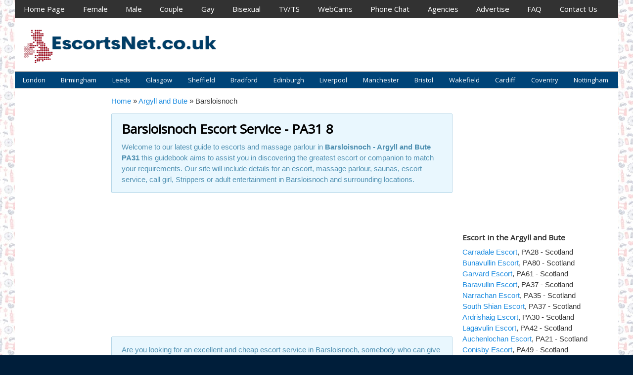

--- FILE ---
content_type: text/html; charset=UTF-8
request_url: https://escortsnet.co.uk/argyll-and-bute-escorts/barsloisnoch-escorts-pa31-8
body_size: 18993
content:
<!DOCTYPE html>
<!-- EscortsNet UK uses HeatMap AdAptive v1.7 by heatmaptheme.com -->
<!-- render.php --><html lang="en-GB">
<!-- Beginning of <head> -->
<head>
<!-- heatmapthemead_pre_wp_head hook -->
		
	        <meta charset="UTF-8" />
		<meta name="viewport" content="width=device-width, user-scalable=no, initial-scale=1.0, minimum-scale=1.0, maximum-scale=1.0">
		<title>Barsloisnoch Escort ✔️ PA31 💜 Argyll and Bute Escort - EscortsNet UK</title>
<link data-rocket-preload as="style" href="https://fonts.googleapis.com/css?family=Open%20Sans%7Chttp%3A%2F%2FBitter%7CLato%7CLibre%20Baskerville%7CMontserrat%7CNeuton%7COpen%20Sans%7CPacifico%7CRaleway%7CRoboto%7CSacramento%7CVarela%20Round%7CLato%7COpen%20Sans%7CLibre%20Baskerville%7CMontserrat%7CNeuton%7CRaleway%7CRoboto%7CSacramento%7CVarela%20Round%7CPacifico%7CBitter&#038;display=swap" rel="preload">
<script src="/cdn-cgi/scripts/7d0fa10a/cloudflare-static/rocket-loader.min.js" data-cf-settings="1f44f60eaeb39dda95421b51-|49"></script><link href="https://fonts.googleapis.com/css?family=Open%20Sans%7Chttp%3A%2F%2FBitter%7CLato%7CLibre%20Baskerville%7CMontserrat%7CNeuton%7COpen%20Sans%7CPacifico%7CRaleway%7CRoboto%7CSacramento%7CVarela%20Round%7CLato%7COpen%20Sans%7CLibre%20Baskerville%7CMontserrat%7CNeuton%7CRaleway%7CRoboto%7CSacramento%7CVarela%20Round%7CPacifico%7CBitter&#038;display=swap" media="print" onload="this.media=&#039;all&#039;" rel="stylesheet">
<noscript data-wpr-hosted-gf-parameters=""><link rel="stylesheet" href="https://fonts.googleapis.com/css?family=Open%20Sans%7Chttp%3A%2F%2FBitter%7CLato%7CLibre%20Baskerville%7CMontserrat%7CNeuton%7COpen%20Sans%7CPacifico%7CRaleway%7CRoboto%7CSacramento%7CVarela%20Round%7CLato%7COpen%20Sans%7CLibre%20Baskerville%7CMontserrat%7CNeuton%7CRaleway%7CRoboto%7CSacramento%7CVarela%20Round%7CPacifico%7CBitter&#038;display=swap"></noscript>
		<link rel="profile" href="https://gmpg.org/xfn/11" />
		<link rel="pingback" href="https://escortsnet.co.uk/xmlrpc.php " />

				
		<!-- end of heatmapthemead_pre_wp_head hook -->
<!-- wp_head()--><meta name='robots' content='index, follow, max-image-preview:large, max-snippet:-1, max-video-preview:-1' />

	<!-- This site is optimized with the Yoast SEO plugin v26.7 - https://yoast.com/wordpress/plugins/seo/ -->
	<meta name="description" content="🔎Barsloisnoch independent escort listings. 🔞 Adult service in your area of Barsloisnoch ➡️ PA31 ➡️ Argyll and Bute. Barsloisnoch &amp; guide for affordable escorts" />
	<link rel="canonical" href="https://escortsnet.co.uk/argyll-and-bute-escorts/barsloisnoch-escorts-pa31-8" />
	<meta property="og:locale" content="en_GB" />
	<meta property="og:type" content="article" />
	<meta property="og:title" content="Barsloisnoch Escort ✔️ PA31 💜 Argyll and Bute Escort - EscortsNet UK" />
	<meta property="og:description" content="🔎Barsloisnoch independent escort listings. 🔞 Adult service in your area of Barsloisnoch ➡️ PA31 ➡️ Argyll and Bute. Barsloisnoch &amp; guide for affordable escorts" />
	<meta property="og:url" content="https://escortsnet.co.uk/argyll-and-bute-escorts/barsloisnoch-escorts-pa31-8" />
	<meta property="og:site_name" content="EscortsNet UK" />
	<meta property="article:published_time" content="2015-07-07T23:15:05+00:00" />
	<meta property="og:image" content="https://cdn.escortsnet.co.uk/wp-content/uploads/2015/12/escortsnet-co-uk-preview-31.jpg" />
	<meta property="og:image:width" content="300" />
	<meta property="og:image:height" content="214" />
	<meta property="og:image:type" content="image/jpeg" />
	<meta name="author" content="admin" />
	<meta name="twitter:card" content="summary_large_image" />
	<meta name="twitter:label1" content="Written by" />
	<meta name="twitter:data1" content="admin" />
	<script type="application/ld+json" class="yoast-schema-graph">{"@context":"https://schema.org","@graph":[{"@type":"Article","@id":"https://escortsnet.co.uk/argyll-and-bute-escorts/barsloisnoch-escorts-pa31-8#article","isPartOf":{"@id":"https://escortsnet.co.uk/argyll-and-bute-escorts/barsloisnoch-escorts-pa31-8"},"author":{"name":"admin","@id":"https://escortsnet.co.uk/#/schema/person/48a246b94844f276e2f62d70b1d66d8e"},"headline":"Barsloisnoch","datePublished":"2015-07-07T23:15:05+00:00","mainEntityOfPage":{"@id":"https://escortsnet.co.uk/argyll-and-bute-escorts/barsloisnoch-escorts-pa31-8"},"wordCount":5,"image":{"@id":"https://escortsnet.co.uk/argyll-and-bute-escorts/barsloisnoch-escorts-pa31-8#primaryimage"},"thumbnailUrl":"https://cdn.escortsnet.co.uk/wp-content/uploads/2015/12/escortsnet-co-uk-preview-31.jpg","articleSection":["Argyll and Bute"],"inLanguage":"en-GB"},{"@type":"WebPage","@id":"https://escortsnet.co.uk/argyll-and-bute-escorts/barsloisnoch-escorts-pa31-8","url":"https://escortsnet.co.uk/argyll-and-bute-escorts/barsloisnoch-escorts-pa31-8","name":"Barsloisnoch Escort ✔️ PA31 💜 Argyll and Bute Escort - EscortsNet UK","isPartOf":{"@id":"https://escortsnet.co.uk/#website"},"primaryImageOfPage":{"@id":"https://escortsnet.co.uk/argyll-and-bute-escorts/barsloisnoch-escorts-pa31-8#primaryimage"},"image":{"@id":"https://escortsnet.co.uk/argyll-and-bute-escorts/barsloisnoch-escorts-pa31-8#primaryimage"},"thumbnailUrl":"https://cdn.escortsnet.co.uk/wp-content/uploads/2015/12/escortsnet-co-uk-preview-31.jpg","datePublished":"2015-07-07T23:15:05+00:00","author":{"@id":"https://escortsnet.co.uk/#/schema/person/48a246b94844f276e2f62d70b1d66d8e"},"description":"🔎Barsloisnoch independent escort listings. 🔞 Adult service in your area of Barsloisnoch ➡️ PA31 ➡️ Argyll and Bute. Barsloisnoch & guide for affordable escorts","breadcrumb":{"@id":"https://escortsnet.co.uk/argyll-and-bute-escorts/barsloisnoch-escorts-pa31-8#breadcrumb"},"inLanguage":"en-GB","potentialAction":[{"@type":"ReadAction","target":["https://escortsnet.co.uk/argyll-and-bute-escorts/barsloisnoch-escorts-pa31-8"]}]},{"@type":"ImageObject","inLanguage":"en-GB","@id":"https://escortsnet.co.uk/argyll-and-bute-escorts/barsloisnoch-escorts-pa31-8#primaryimage","url":"https://cdn.escortsnet.co.uk/wp-content/uploads/2015/12/escortsnet-co-uk-preview-31.jpg","contentUrl":"https://cdn.escortsnet.co.uk/wp-content/uploads/2015/12/escortsnet-co-uk-preview-31.jpg","width":300,"height":214},{"@type":"BreadcrumbList","@id":"https://escortsnet.co.uk/argyll-and-bute-escorts/barsloisnoch-escorts-pa31-8#breadcrumb","itemListElement":[{"@type":"ListItem","position":1,"name":"Home","item":"https://escortsnet.co.uk/"},{"@type":"ListItem","position":2,"name":"Argyll and Bute","item":"https://escortsnet.co.uk/category/argyll-and-bute-escorts"},{"@type":"ListItem","position":3,"name":"Barsloisnoch"}]},{"@type":"WebSite","@id":"https://escortsnet.co.uk/#website","url":"https://escortsnet.co.uk/","name":"EscortsNet UK","description":"Escorts Service Guide for all Cities, Towns and Villages in UK","potentialAction":[{"@type":"SearchAction","target":{"@type":"EntryPoint","urlTemplate":"https://escortsnet.co.uk/?s={search_term_string}"},"query-input":{"@type":"PropertyValueSpecification","valueRequired":true,"valueName":"search_term_string"}}],"inLanguage":"en-GB"},{"@type":"Person","@id":"https://escortsnet.co.uk/#/schema/person/48a246b94844f276e2f62d70b1d66d8e","name":"admin","image":{"@type":"ImageObject","inLanguage":"en-GB","@id":"https://escortsnet.co.uk/#/schema/person/image/","url":"https://secure.gravatar.com/avatar/0c8bebe08294f0dd3ff22053b4ac899dc1acbfd7c17f214502313d65bb7405f5?s=96&d=mm&r=g","contentUrl":"https://secure.gravatar.com/avatar/0c8bebe08294f0dd3ff22053b4ac899dc1acbfd7c17f214502313d65bb7405f5?s=96&d=mm&r=g","caption":"admin"}}]}</script>
	<!-- / Yoast SEO plugin. -->


<link rel='dns-prefetch' href='//cdn.escortsnet.co.uk' />
<link rel='dns-prefetch' href='//www.googletagmanager.com' />
<link href='https://fonts.gstatic.com' crossorigin rel='preconnect' />
<link href='https://cdn.escortsnet.co.uk' rel='preconnect' />
<link rel="alternate" type="application/rss+xml" title="EscortsNet UK &raquo; Feed" href="https://escortsnet.co.uk/feed" />
<link rel="alternate" type="application/rss+xml" title="EscortsNet UK &raquo; Comments Feed" href="https://escortsnet.co.uk/comments/feed" />
<script type="1f44f60eaeb39dda95421b51-text/javascript" id="wpp-js" src="https://cdn.escortsnet.co.uk/wp-content/plugins/wordpress-popular-posts/assets/js/wpp.min.js?ver=7.3.6" data-sampling="0" data-sampling-rate="100" data-api-url="https://escortsnet.co.uk/wp-json/wordpress-popular-posts" data-post-id="918" data-token="135d65e9b9" data-lang="0" data-debug="0"></script>
<link rel="alternate" title="oEmbed (JSON)" type="application/json+oembed" href="https://escortsnet.co.uk/wp-json/oembed/1.0/embed?url=https%3A%2F%2Fescortsnet.co.uk%2Fargyll-and-bute-escorts%2Fbarsloisnoch-escorts-pa31-8" />
<link rel="alternate" title="oEmbed (XML)" type="text/xml+oembed" href="https://escortsnet.co.uk/wp-json/oembed/1.0/embed?url=https%3A%2F%2Fescortsnet.co.uk%2Fargyll-and-bute-escorts%2Fbarsloisnoch-escorts-pa31-8&#038;format=xml" />
<style id='wp-img-auto-sizes-contain-inline-css' type='text/css'>
img:is([sizes=auto i],[sizes^="auto," i]){contain-intrinsic-size:3000px 1500px}
/*# sourceURL=wp-img-auto-sizes-contain-inline-css */
</style>
<style id='wp-emoji-styles-inline-css' type='text/css'>

	img.wp-smiley, img.emoji {
		display: inline !important;
		border: none !important;
		box-shadow: none !important;
		height: 1em !important;
		width: 1em !important;
		margin: 0 0.07em !important;
		vertical-align: -0.1em !important;
		background: none !important;
		padding: 0 !important;
	}
/*# sourceURL=wp-emoji-styles-inline-css */
</style>
<style id='wp-block-library-inline-css' type='text/css'>
:root{--wp-block-synced-color:#7a00df;--wp-block-synced-color--rgb:122,0,223;--wp-bound-block-color:var(--wp-block-synced-color);--wp-editor-canvas-background:#ddd;--wp-admin-theme-color:#007cba;--wp-admin-theme-color--rgb:0,124,186;--wp-admin-theme-color-darker-10:#006ba1;--wp-admin-theme-color-darker-10--rgb:0,107,160.5;--wp-admin-theme-color-darker-20:#005a87;--wp-admin-theme-color-darker-20--rgb:0,90,135;--wp-admin-border-width-focus:2px}@media (min-resolution:192dpi){:root{--wp-admin-border-width-focus:1.5px}}.wp-element-button{cursor:pointer}:root .has-very-light-gray-background-color{background-color:#eee}:root .has-very-dark-gray-background-color{background-color:#313131}:root .has-very-light-gray-color{color:#eee}:root .has-very-dark-gray-color{color:#313131}:root .has-vivid-green-cyan-to-vivid-cyan-blue-gradient-background{background:linear-gradient(135deg,#00d084,#0693e3)}:root .has-purple-crush-gradient-background{background:linear-gradient(135deg,#34e2e4,#4721fb 50%,#ab1dfe)}:root .has-hazy-dawn-gradient-background{background:linear-gradient(135deg,#faaca8,#dad0ec)}:root .has-subdued-olive-gradient-background{background:linear-gradient(135deg,#fafae1,#67a671)}:root .has-atomic-cream-gradient-background{background:linear-gradient(135deg,#fdd79a,#004a59)}:root .has-nightshade-gradient-background{background:linear-gradient(135deg,#330968,#31cdcf)}:root .has-midnight-gradient-background{background:linear-gradient(135deg,#020381,#2874fc)}:root{--wp--preset--font-size--normal:16px;--wp--preset--font-size--huge:42px}.has-regular-font-size{font-size:1em}.has-larger-font-size{font-size:2.625em}.has-normal-font-size{font-size:var(--wp--preset--font-size--normal)}.has-huge-font-size{font-size:var(--wp--preset--font-size--huge)}.has-text-align-center{text-align:center}.has-text-align-left{text-align:left}.has-text-align-right{text-align:right}.has-fit-text{white-space:nowrap!important}#end-resizable-editor-section{display:none}.aligncenter{clear:both}.items-justified-left{justify-content:flex-start}.items-justified-center{justify-content:center}.items-justified-right{justify-content:flex-end}.items-justified-space-between{justify-content:space-between}.screen-reader-text{border:0;clip-path:inset(50%);height:1px;margin:-1px;overflow:hidden;padding:0;position:absolute;width:1px;word-wrap:normal!important}.screen-reader-text:focus{background-color:#ddd;clip-path:none;color:#444;display:block;font-size:1em;height:auto;left:5px;line-height:normal;padding:15px 23px 14px;text-decoration:none;top:5px;width:auto;z-index:100000}html :where(.has-border-color){border-style:solid}html :where([style*=border-top-color]){border-top-style:solid}html :where([style*=border-right-color]){border-right-style:solid}html :where([style*=border-bottom-color]){border-bottom-style:solid}html :where([style*=border-left-color]){border-left-style:solid}html :where([style*=border-width]){border-style:solid}html :where([style*=border-top-width]){border-top-style:solid}html :where([style*=border-right-width]){border-right-style:solid}html :where([style*=border-bottom-width]){border-bottom-style:solid}html :where([style*=border-left-width]){border-left-style:solid}html :where(img[class*=wp-image-]){height:auto;max-width:100%}:where(figure){margin:0 0 1em}html :where(.is-position-sticky){--wp-admin--admin-bar--position-offset:var(--wp-admin--admin-bar--height,0px)}@media screen and (max-width:600px){html :where(.is-position-sticky){--wp-admin--admin-bar--position-offset:0px}}

/*# sourceURL=wp-block-library-inline-css */
</style><style id='global-styles-inline-css' type='text/css'>
:root{--wp--preset--aspect-ratio--square: 1;--wp--preset--aspect-ratio--4-3: 4/3;--wp--preset--aspect-ratio--3-4: 3/4;--wp--preset--aspect-ratio--3-2: 3/2;--wp--preset--aspect-ratio--2-3: 2/3;--wp--preset--aspect-ratio--16-9: 16/9;--wp--preset--aspect-ratio--9-16: 9/16;--wp--preset--color--black: #000000;--wp--preset--color--cyan-bluish-gray: #abb8c3;--wp--preset--color--white: #ffffff;--wp--preset--color--pale-pink: #f78da7;--wp--preset--color--vivid-red: #cf2e2e;--wp--preset--color--luminous-vivid-orange: #ff6900;--wp--preset--color--luminous-vivid-amber: #fcb900;--wp--preset--color--light-green-cyan: #7bdcb5;--wp--preset--color--vivid-green-cyan: #00d084;--wp--preset--color--pale-cyan-blue: #8ed1fc;--wp--preset--color--vivid-cyan-blue: #0693e3;--wp--preset--color--vivid-purple: #9b51e0;--wp--preset--gradient--vivid-cyan-blue-to-vivid-purple: linear-gradient(135deg,rgb(6,147,227) 0%,rgb(155,81,224) 100%);--wp--preset--gradient--light-green-cyan-to-vivid-green-cyan: linear-gradient(135deg,rgb(122,220,180) 0%,rgb(0,208,130) 100%);--wp--preset--gradient--luminous-vivid-amber-to-luminous-vivid-orange: linear-gradient(135deg,rgb(252,185,0) 0%,rgb(255,105,0) 100%);--wp--preset--gradient--luminous-vivid-orange-to-vivid-red: linear-gradient(135deg,rgb(255,105,0) 0%,rgb(207,46,46) 100%);--wp--preset--gradient--very-light-gray-to-cyan-bluish-gray: linear-gradient(135deg,rgb(238,238,238) 0%,rgb(169,184,195) 100%);--wp--preset--gradient--cool-to-warm-spectrum: linear-gradient(135deg,rgb(74,234,220) 0%,rgb(151,120,209) 20%,rgb(207,42,186) 40%,rgb(238,44,130) 60%,rgb(251,105,98) 80%,rgb(254,248,76) 100%);--wp--preset--gradient--blush-light-purple: linear-gradient(135deg,rgb(255,206,236) 0%,rgb(152,150,240) 100%);--wp--preset--gradient--blush-bordeaux: linear-gradient(135deg,rgb(254,205,165) 0%,rgb(254,45,45) 50%,rgb(107,0,62) 100%);--wp--preset--gradient--luminous-dusk: linear-gradient(135deg,rgb(255,203,112) 0%,rgb(199,81,192) 50%,rgb(65,88,208) 100%);--wp--preset--gradient--pale-ocean: linear-gradient(135deg,rgb(255,245,203) 0%,rgb(182,227,212) 50%,rgb(51,167,181) 100%);--wp--preset--gradient--electric-grass: linear-gradient(135deg,rgb(202,248,128) 0%,rgb(113,206,126) 100%);--wp--preset--gradient--midnight: linear-gradient(135deg,rgb(2,3,129) 0%,rgb(40,116,252) 100%);--wp--preset--font-size--small: 13px;--wp--preset--font-size--medium: 20px;--wp--preset--font-size--large: 36px;--wp--preset--font-size--x-large: 42px;--wp--preset--spacing--20: 0.44rem;--wp--preset--spacing--30: 0.67rem;--wp--preset--spacing--40: 1rem;--wp--preset--spacing--50: 1.5rem;--wp--preset--spacing--60: 2.25rem;--wp--preset--spacing--70: 3.38rem;--wp--preset--spacing--80: 5.06rem;--wp--preset--shadow--natural: 6px 6px 9px rgba(0, 0, 0, 0.2);--wp--preset--shadow--deep: 12px 12px 50px rgba(0, 0, 0, 0.4);--wp--preset--shadow--sharp: 6px 6px 0px rgba(0, 0, 0, 0.2);--wp--preset--shadow--outlined: 6px 6px 0px -3px rgb(255, 255, 255), 6px 6px rgb(0, 0, 0);--wp--preset--shadow--crisp: 6px 6px 0px rgb(0, 0, 0);}:where(.is-layout-flex){gap: 0.5em;}:where(.is-layout-grid){gap: 0.5em;}body .is-layout-flex{display: flex;}.is-layout-flex{flex-wrap: wrap;align-items: center;}.is-layout-flex > :is(*, div){margin: 0;}body .is-layout-grid{display: grid;}.is-layout-grid > :is(*, div){margin: 0;}:where(.wp-block-columns.is-layout-flex){gap: 2em;}:where(.wp-block-columns.is-layout-grid){gap: 2em;}:where(.wp-block-post-template.is-layout-flex){gap: 1.25em;}:where(.wp-block-post-template.is-layout-grid){gap: 1.25em;}.has-black-color{color: var(--wp--preset--color--black) !important;}.has-cyan-bluish-gray-color{color: var(--wp--preset--color--cyan-bluish-gray) !important;}.has-white-color{color: var(--wp--preset--color--white) !important;}.has-pale-pink-color{color: var(--wp--preset--color--pale-pink) !important;}.has-vivid-red-color{color: var(--wp--preset--color--vivid-red) !important;}.has-luminous-vivid-orange-color{color: var(--wp--preset--color--luminous-vivid-orange) !important;}.has-luminous-vivid-amber-color{color: var(--wp--preset--color--luminous-vivid-amber) !important;}.has-light-green-cyan-color{color: var(--wp--preset--color--light-green-cyan) !important;}.has-vivid-green-cyan-color{color: var(--wp--preset--color--vivid-green-cyan) !important;}.has-pale-cyan-blue-color{color: var(--wp--preset--color--pale-cyan-blue) !important;}.has-vivid-cyan-blue-color{color: var(--wp--preset--color--vivid-cyan-blue) !important;}.has-vivid-purple-color{color: var(--wp--preset--color--vivid-purple) !important;}.has-black-background-color{background-color: var(--wp--preset--color--black) !important;}.has-cyan-bluish-gray-background-color{background-color: var(--wp--preset--color--cyan-bluish-gray) !important;}.has-white-background-color{background-color: var(--wp--preset--color--white) !important;}.has-pale-pink-background-color{background-color: var(--wp--preset--color--pale-pink) !important;}.has-vivid-red-background-color{background-color: var(--wp--preset--color--vivid-red) !important;}.has-luminous-vivid-orange-background-color{background-color: var(--wp--preset--color--luminous-vivid-orange) !important;}.has-luminous-vivid-amber-background-color{background-color: var(--wp--preset--color--luminous-vivid-amber) !important;}.has-light-green-cyan-background-color{background-color: var(--wp--preset--color--light-green-cyan) !important;}.has-vivid-green-cyan-background-color{background-color: var(--wp--preset--color--vivid-green-cyan) !important;}.has-pale-cyan-blue-background-color{background-color: var(--wp--preset--color--pale-cyan-blue) !important;}.has-vivid-cyan-blue-background-color{background-color: var(--wp--preset--color--vivid-cyan-blue) !important;}.has-vivid-purple-background-color{background-color: var(--wp--preset--color--vivid-purple) !important;}.has-black-border-color{border-color: var(--wp--preset--color--black) !important;}.has-cyan-bluish-gray-border-color{border-color: var(--wp--preset--color--cyan-bluish-gray) !important;}.has-white-border-color{border-color: var(--wp--preset--color--white) !important;}.has-pale-pink-border-color{border-color: var(--wp--preset--color--pale-pink) !important;}.has-vivid-red-border-color{border-color: var(--wp--preset--color--vivid-red) !important;}.has-luminous-vivid-orange-border-color{border-color: var(--wp--preset--color--luminous-vivid-orange) !important;}.has-luminous-vivid-amber-border-color{border-color: var(--wp--preset--color--luminous-vivid-amber) !important;}.has-light-green-cyan-border-color{border-color: var(--wp--preset--color--light-green-cyan) !important;}.has-vivid-green-cyan-border-color{border-color: var(--wp--preset--color--vivid-green-cyan) !important;}.has-pale-cyan-blue-border-color{border-color: var(--wp--preset--color--pale-cyan-blue) !important;}.has-vivid-cyan-blue-border-color{border-color: var(--wp--preset--color--vivid-cyan-blue) !important;}.has-vivid-purple-border-color{border-color: var(--wp--preset--color--vivid-purple) !important;}.has-vivid-cyan-blue-to-vivid-purple-gradient-background{background: var(--wp--preset--gradient--vivid-cyan-blue-to-vivid-purple) !important;}.has-light-green-cyan-to-vivid-green-cyan-gradient-background{background: var(--wp--preset--gradient--light-green-cyan-to-vivid-green-cyan) !important;}.has-luminous-vivid-amber-to-luminous-vivid-orange-gradient-background{background: var(--wp--preset--gradient--luminous-vivid-amber-to-luminous-vivid-orange) !important;}.has-luminous-vivid-orange-to-vivid-red-gradient-background{background: var(--wp--preset--gradient--luminous-vivid-orange-to-vivid-red) !important;}.has-very-light-gray-to-cyan-bluish-gray-gradient-background{background: var(--wp--preset--gradient--very-light-gray-to-cyan-bluish-gray) !important;}.has-cool-to-warm-spectrum-gradient-background{background: var(--wp--preset--gradient--cool-to-warm-spectrum) !important;}.has-blush-light-purple-gradient-background{background: var(--wp--preset--gradient--blush-light-purple) !important;}.has-blush-bordeaux-gradient-background{background: var(--wp--preset--gradient--blush-bordeaux) !important;}.has-luminous-dusk-gradient-background{background: var(--wp--preset--gradient--luminous-dusk) !important;}.has-pale-ocean-gradient-background{background: var(--wp--preset--gradient--pale-ocean) !important;}.has-electric-grass-gradient-background{background: var(--wp--preset--gradient--electric-grass) !important;}.has-midnight-gradient-background{background: var(--wp--preset--gradient--midnight) !important;}.has-small-font-size{font-size: var(--wp--preset--font-size--small) !important;}.has-medium-font-size{font-size: var(--wp--preset--font-size--medium) !important;}.has-large-font-size{font-size: var(--wp--preset--font-size--large) !important;}.has-x-large-font-size{font-size: var(--wp--preset--font-size--x-large) !important;}
/*# sourceURL=global-styles-inline-css */
</style>

<style id='classic-theme-styles-inline-css' type='text/css'>
/*! This file is auto-generated */
.wp-block-button__link{color:#fff;background-color:#32373c;border-radius:9999px;box-shadow:none;text-decoration:none;padding:calc(.667em + 2px) calc(1.333em + 2px);font-size:1.125em}.wp-block-file__button{background:#32373c;color:#fff;text-decoration:none}
/*# sourceURL=/wp-includes/css/classic-themes.min.css */
</style>
<link data-minify="1" rel='stylesheet' id='_ning_font_awesome_css-css' href='https://cdn.escortsnet.co.uk/wp-content/cache/min/1/wp-content/plugins/angwp/assets/fonts/font-awesome/css/font-awesome.min.css?ver=1767646159' type='text/css' media='all' />
<link data-minify="1" rel='stylesheet' id='_ning_css-css' href='https://cdn.escortsnet.co.uk/wp-content/cache/min/1/wp-content/plugins/angwp/assets/dist/angwp.bundle.js.css?ver=1767646159' type='text/css' media='all' />
<link rel='stylesheet' id='spr_col_animate_css-css' href='https://cdn.escortsnet.co.uk/wp-content/plugins/angwp/include/extensions/spr_columns/assets/css/animate.min.css?ver=1.6.3' type='text/css' media='all' />
<link data-minify="1" rel='stylesheet' id='spr_col_css-css' href='https://cdn.escortsnet.co.uk/wp-content/cache/min/1/wp-content/plugins/angwp/include/extensions/spr_columns/assets/css/spr_columns.css?ver=1767646159' type='text/css' media='all' />
<link data-minify="1" rel='stylesheet' id='symple_shortcode_styles-css' href='https://cdn.escortsnet.co.uk/wp-content/cache/min/1/wp-content/plugins/symple-shortcodes/shortcodes/css/symple_shortcodes_styles.css?ver=1767646159' type='text/css' media='all' />
<link data-minify="1" rel='stylesheet' id='wordpress-popular-posts-css-css' href='https://cdn.escortsnet.co.uk/wp-content/cache/min/1/wp-content/plugins/wordpress-popular-posts/assets/css/wpp.css?ver=1767646159' type='text/css' media='all' />
<link data-minify="1" rel='stylesheet' id='style-css' href='https://cdn.escortsnet.co.uk/wp-content/cache/min/1/wp-content/themes/heatmap-adaptive/style.css?ver=1767646159' type='text/css' media='all' />
<link data-minify="1" rel='stylesheet' id='easy-responsive-shortcodes-css' href='https://cdn.escortsnet.co.uk/wp-content/cache/min/1/wp-content/plugins/easy-responsive-shortcodes/css/easy-responsive-shortcodes.css?ver=1767646159' type='text/css' media='all' />
<link data-minify="1" rel='stylesheet' id='font-awesome-css' href='https://cdn.escortsnet.co.uk/wp-content/cache/min/1/wp-content/plugins/symple-shortcodes/shortcodes/css/font-awesome.min.css?ver=1767646159' type='text/css' media='all' />
<link rel='stylesheet' id='cp-animate-rotate-css' href='https://cdn.escortsnet.co.uk/wp-content/plugins/convertplug/modules/assets/css/minified-animation/rotate.min.css?ver=3.6.2' type='text/css' media='all' />
<link rel='stylesheet' id='cp-animate-newspaper-css' href='https://cdn.escortsnet.co.uk/wp-content/plugins/convertplug/modules/assets/css/minified-animation/newspaper.min.css?ver=3.6.2' type='text/css' media='all' />
<link data-minify="1" rel='stylesheet' id='convert-plus-module-main-style-css' href='https://cdn.escortsnet.co.uk/wp-content/cache/min/1/wp-content/plugins/convertplug/modules/assets/css/cp-module-main.css?ver=1767646159' type='text/css' media='all' />
<link rel='stylesheet' id='convert-plus-modal-style-css' href='https://cdn.escortsnet.co.uk/wp-content/plugins/convertplug/modules/modal/assets/css/modal.min.css?ver=3.6.2' type='text/css' media='all' />
<link data-minify="1" rel='stylesheet' id='bluecrunch-css' href='https://cdn.escortsnet.co.uk/wp-content/cache/min/1/wp-content/plugins/heatmap-adaptive-pro-plugin/colours/blue-crunch.css?ver=1767646159' type='text/css' media='all' />
<script type="1f44f60eaeb39dda95421b51-text/javascript" src="https://cdn.escortsnet.co.uk/wp-includes/js/jquery/jquery.min.js?ver=3.7.1" id="jquery-core-js" data-rocket-defer defer></script>
<script type="1f44f60eaeb39dda95421b51-text/javascript" src="https://cdn.escortsnet.co.uk/wp-includes/js/jquery/jquery-migrate.min.js?ver=3.4.1" id="jquery-migrate-js" data-rocket-defer defer></script>
<script data-minify="1" type="1f44f60eaeb39dda95421b51-text/javascript" src="https://cdn.escortsnet.co.uk/wp-content/cache/min/1/wp-content/plugins/angwp/assets/dev/js/advertising.js?ver=1767646159" id="adning_dummy_advertising-js" data-rocket-defer defer></script>
<script data-minify="1" type="1f44f60eaeb39dda95421b51-text/javascript" src="https://cdn.escortsnet.co.uk/wp-content/cache/min/1/wp-content/themes/heatmap-adaptive/js/small-menu.js?ver=1767646159" id="heatmapthemead-small-menu-js" data-rocket-defer defer></script>
<link rel="https://api.w.org/" href="https://escortsnet.co.uk/wp-json/" /><link rel="alternate" title="JSON" type="application/json" href="https://escortsnet.co.uk/wp-json/wp/v2/posts/918" /><link rel="EditURI" type="application/rsd+xml" title="RSD" href="https://escortsnet.co.uk/xmlrpc.php?rsd" />
<meta name="generator" content="WordPress 6.9" />
<link rel='shortlink' href='https://escortsnet.co.uk/?p=918' />
<script type="1f44f60eaeb39dda95421b51-text/javascript">(function (d, s, id) { var js, ajs = d.getElementsByTagName(s)[0]; if (d.getElementById(id)) { return; } js = d.createElement(s); js.id = id; js.src = '//cdn.adultwork.com/platform/sdk/sdk.js#APIKey=DiWRBCnY6RUWYTa9NQQN7MwXntQ-9JbMMBG6Z3K_Rco&clientId=KYSD71YIcg4c1M3MGhZXt8IfcXWvpmh9G880-rYv0EY'; ajs.parentNode.insertBefore(js, ajs); }(document, 'script', 'adultwork-jssdk'));</script>

<meta name="generator" content="Site Kit by Google 1.170.0" /><script src="https://app.rybbit.io/api/script.js" data-site-id="470eb1f9f082" defer type="1f44f60eaeb39dda95421b51-text/javascript"></script>
            <style id="wpp-loading-animation-styles">@-webkit-keyframes bgslide{from{background-position-x:0}to{background-position-x:-200%}}@keyframes bgslide{from{background-position-x:0}to{background-position-x:-200%}}.wpp-widget-block-placeholder,.wpp-shortcode-placeholder{margin:0 auto;width:60px;height:3px;background:#dd3737;background:linear-gradient(90deg,#dd3737 0%,#571313 10%,#dd3737 100%);background-size:200% auto;border-radius:3px;-webkit-animation:bgslide 1s infinite linear;animation:bgslide 1s infinite linear}</style>
            		<style>
			/* Link color */
			a {
				color: #1b8be0;
			}
		</style>
			<style>
			/* Max Width */
			#heatmapthemead-leaderboard,
			nav.main-navigation,
			nav.secondary-navigation,
			#heatmapthemead-branding-container,
			.heatmapthemead-layout-both-sidebars #heatmapthemead-main,
			.heatmapthemead-layout-primary-sidebar-content #heatmapthemead-main,
			.heatmapthemead-layout-content-secondary-sidebar #heatmapthemead-main,
			.heatmapthemead-layout-content #heatmapthemead-main
			{
				max-width: 1220px;
			}
		</style>
		
				<style>
				#heatmapthemead-header, #heatmapthemead-footer { 
					max-width: 1220px; 
				} 
			</style>
					
					<style>
					/* Font Style */
					h1,h2,h3,h4,h5,h6,
					#heatmapthemead-header-text p#site-title,
					#heatmapthemead-header-text p#site-description { font-family: 'Open Sans', Arial, Helvetica, sans-serif; }
					.heatmapthemead-menu { font-family: 'Open Sans', Arial, Helvetica, sans-serif; }
					body { font-size: 1.7em; }
					body, button, input, select, textarea { font-family:  Arial, Helvetica, sans-serif; }
				</style> 
				<style type="text/css">
			#site-title a,
		#site-description {
			color: #323232 !important;
		}
		</style>
	<style type="text/css" id="custom-background-css">
body.custom-background { background-image: url("https://cdn.escortsnet.co.uk/wp-content/uploads/2016/03/british-pattern-2.jpg"); background-position: left top; background-size: auto; background-repeat: repeat; background-attachment: scroll; }
</style>
	
<!-- Ads on this site are served by Adning v1.6.3 - adning.com -->
<style></style><!-- / Adning. -->

<link rel="icon" href="https://cdn.escortsnet.co.uk/wp-content/uploads/2019/07/cropped-escortsnet.co_.uk-logo-32x32.png" sizes="32x32" />
<link rel="icon" href="https://cdn.escortsnet.co.uk/wp-content/uploads/2019/07/cropped-escortsnet.co_.uk-logo-192x192.png" sizes="192x192" />
<link rel="apple-touch-icon" href="https://cdn.escortsnet.co.uk/wp-content/uploads/2019/07/cropped-escortsnet.co_.uk-logo-180x180.png" />
<meta name="msapplication-TileImage" content="https://cdn.escortsnet.co.uk/wp-content/uploads/2019/07/cropped-escortsnet.co_.uk-logo-270x270.png" />
<noscript><style id="rocket-lazyload-nojs-css">.rll-youtube-player, [data-lazy-src]{display:none !important;}</style></noscript><!-- End of wp_head() -->
<!-- heatmapthemead_post_wp_head hook -->
<!-- HEAD CSS -->
<style>.center-div {text-align: center;};
</style>
<!-- end of heatmapthemead_post_wp_head hook -->
<link rel='stylesheet' id='first_order-cp_id_540ad-css' href='https://cdn.escortsnet.co.uk/wp-content/plugins/convertplug/modules/modal/assets/demos/first_order/first_order.min.css?ver=3.6.2' type='text/css' media='all' />
<link data-minify="1" rel='stylesheet' id='su-shortcodes-css' href='https://cdn.escortsnet.co.uk/wp-content/cache/min/1/wp-content/plugins/shortcodes-ultimate/includes/css/shortcodes.css?ver=1767646159' type='text/css' media='all' />
<meta name="generator" content="WP Rocket 3.20.2" data-wpr-features="wpr_defer_js wpr_minify_js wpr_lazyload_images wpr_lazyload_iframes wpr_minify_css wpr_cdn wpr_desktop" /></head>
<!-- End of <head> -->
<body class="wp-singular post-template-default single single-post postid-918 single-format-standard custom-background wp-theme-heatmap-adaptive isnt_phone is_computer symple-shortcodes  symple-shortcodes-responsive heatmapthemead-layout-both-sidebars  heatmapthemead-max-width-1220  heatmapthemead-posted-by-off">


<!-- heatmapthemead_start_body hook -->
<!-- end of heatmapthemead_start_body hook -->
<!-- The Header Bars -->
<div data-rocket-location-hash="bb3285fea6ff16897a0203ff4aa4350a" id="heatmapthemead-header-wipe">
<div data-rocket-location-hash="f3def08b0739a2b3c581d7794113c85c" id="heatmapthemead-header">
<div data-rocket-location-hash="138f0a7395f2641cd1f72d62f5091ac3" id="heatmapthemead-header-container">
  
		<div id="heatmapthemead-primary-menu" class="heatmapthemead-menu" data-heatmapthemead_sticky_menu="">
			<nav role="navigation" class="site-navigation main-navigation">
				<p class="primary-small-nav-text">	
					Main Menu				</p>
				<div class="menu-main-menu-container"><ul id="menu-main-menu" class="menu"><li id="menu-item-42742" class="menu-item menu-item-type-post_type menu-item-object-page menu-item-home menu-item-42742"><a href="https://escortsnet.co.uk/">Home Page</a></li>
<li id="menu-item-42482" class="menu-item menu-item-type-post_type menu-item-object-page menu-item-42482"><a href="https://escortsnet.co.uk/female-escorts">Female</a></li>
<li id="menu-item-42483" class="menu-item menu-item-type-post_type menu-item-object-page menu-item-42483"><a href="https://escortsnet.co.uk/male-escorts">Male</a></li>
<li id="menu-item-42485" class="menu-item menu-item-type-post_type menu-item-object-page menu-item-42485"><a href="https://escortsnet.co.uk/couple-escorts">Couple</a></li>
<li id="menu-item-42486" class="menu-item menu-item-type-post_type menu-item-object-page menu-item-42486"><a href="https://escortsnet.co.uk/gay-escorts">Gay</a></li>
<li id="menu-item-42740" class="menu-item menu-item-type-post_type menu-item-object-page menu-item-42740"><a href="https://escortsnet.co.uk/bisexual-escorts">Bisexual</a></li>
<li id="menu-item-42484" class="menu-item menu-item-type-post_type menu-item-object-page menu-item-42484"><a href="https://escortsnet.co.uk/tvts-escorts">TV/TS</a></li>
<li id="menu-item-42487" class="menu-item menu-item-type-post_type menu-item-object-page menu-item-42487"><a href="https://escortsnet.co.uk/webcams">WebCams</a></li>
<li id="menu-item-42488" class="menu-item menu-item-type-post_type menu-item-object-page menu-item-42488"><a href="https://escortsnet.co.uk/phone-chat">Phone Chat</a></li>
<li id="menu-item-42489" class="menu-item menu-item-type-post_type menu-item-object-page menu-item-42489"><a href="https://escortsnet.co.uk/escorts-agencies">Agencies</a></li>
<li id="menu-item-42490" class="menu-item menu-item-type-post_type menu-item-object-page menu-item-42490"><a href="https://escortsnet.co.uk/advertise">Advertise</a></li>
<li id="menu-item-42736" class="menu-item menu-item-type-post_type menu-item-object-page menu-item-42736"><a href="https://escortsnet.co.uk/faq">FAQ</a></li>
<li id="menu-item-42737" class="menu-item menu-item-type-post_type menu-item-object-page menu-item-42737"><a href="https://escortsnet.co.uk/contact-us">Contact Us</a></li>
</ul></div>			</nav>
		</div>
			<div id="heatmapthemead-header-branding" style="background-image: url(); background-repeat: no-repeat;
            background-size: cover; " >
		<div id="heatmapthemead-branding-container">
							<header id="branding" role="banner">
							<!--<div id="heatmapthemead-header-image">-->
		<!--<a href=""> 				<img src="" width="" height="" alt="" class="site-header" />
		</a>-->
		<!--</div>-->
			<div id="heatmapthemead-header-text">
			<aside>
			<a href="https://escortsnet.co.uk/" id="site-logo" title="EscortsNet UK" rel="home"><img src="data:image/svg+xml,%3Csvg%20xmlns='http://www.w3.org/2000/svg'%20viewBox='0%200%200%200'%3E%3C/svg%3E" alt="EscortsNet UK" data-lazy-src="https://cdn.escortsnet.co.uk/wp-content/uploads/2019/07/escortsnet.co_.uk-logo.png"><noscript><img src="https://cdn.escortsnet.co.uk/wp-content/uploads/2019/07/escortsnet.co_.uk-logo.png" alt="EscortsNet UK"></noscript></a>
				</aside>
		</div>
					</header><!-- #branding -->
					</div><!-- #heatmapthemead-branding-container -->
	</div><!-- #heatmapthemead-header-branding -->		
          
		<div id="heatmapthemead-secondary-menu" class="heatmapthemead-menu">  
			<nav role="navigation" class="site-navigation secondary-navigation">
				<p class="secondary-small-nav-text">
					Cities Top Menu				</p>
				<div class="menu-cities-top-menu-container"><ul id="menu-cities-top-menu" class="menu"><li id="menu-item-42494" class="menu-item menu-item-type-taxonomy menu-item-object-category menu-item-42494"><a href="https://escortsnet.co.uk/category/london-escorts">London</a></li>
<li id="menu-item-42497" class="menu-item menu-item-type-custom menu-item-object-custom menu-item-42497"><a href="https://escortsnet.co.uk/west-midlands-escorts/birmingham-escorts-b8-1/">Birmingham</a></li>
<li id="menu-item-42498" class="menu-item menu-item-type-custom menu-item-object-custom menu-item-42498"><a href="https://escortsnet.co.uk/west-yorkshire-escorts/leeds-escorts-ls7-1/">Leeds</a></li>
<li id="menu-item-42499" class="menu-item menu-item-type-taxonomy menu-item-object-category menu-item-42499"><a href="https://escortsnet.co.uk/category/glasgow-escorts">Glasgow</a></li>
<li id="menu-item-42500" class="menu-item menu-item-type-custom menu-item-object-custom menu-item-42500"><a href="https://escortsnet.co.uk/south-yorkshire-escorts/sheffield-escorts-s1-2/">Sheffield</a></li>
<li id="menu-item-42501" class="menu-item menu-item-type-custom menu-item-object-custom menu-item-42501"><a href="https://escortsnet.co.uk/west-yorkshire-escorts/bradford-escorts-bd5-0/">Bradford</a></li>
<li id="menu-item-42502" class="menu-item menu-item-type-taxonomy menu-item-object-category menu-item-42502"><a href="https://escortsnet.co.uk/category/edinburgh-escorts">Edinburgh</a></li>
<li id="menu-item-42503" class="menu-item menu-item-type-custom menu-item-object-custom menu-item-42503"><a href="https://escortsnet.co.uk/merseyside-escorts/liverpool-escorts-l6-8/">Liverpool</a></li>
<li id="menu-item-42504" class="menu-item menu-item-type-custom menu-item-object-custom menu-item-42504"><a href="https://escortsnet.co.uk/manchester-escorts/manchester-escorts-m3-5/">Manchester</a></li>
<li id="menu-item-42505" class="menu-item menu-item-type-custom menu-item-object-custom menu-item-42505"><a href="https://escortsnet.co.uk/bristol-escorts/bristol-escorts-bs5-6/">Bristol</a></li>
<li id="menu-item-42730" class="menu-item menu-item-type-post_type menu-item-object-post menu-item-42730"><a href="https://escortsnet.co.uk/west-yorkshire-escorts/wakefield-escorts-wf1-1">Wakefield</a></li>
<li id="menu-item-42735" class="menu-item menu-item-type-taxonomy menu-item-object-category menu-item-42735"><a href="https://escortsnet.co.uk/category/cardiff-escorts">Cardiff</a></li>
<li id="menu-item-42732" class="menu-item menu-item-type-post_type menu-item-object-post menu-item-42732"><a href="https://escortsnet.co.uk/west-midlands-escorts/coventry-escorts-cv1-2">Coventry</a></li>
<li id="menu-item-42733" class="menu-item menu-item-type-post_type menu-item-object-post menu-item-42733"><a href="https://escortsnet.co.uk/nottinghamshire-escorts/nottingham-escorts-ng7-6">Nottingham</a></li>
</ul></div>			</nav>  
		</div>
		</div> <!-- id="heatmapthemead-header-container" -->
</div> <!-- id="heatmapthemead-header" -->
</div> <!-- id="heatmapthemead-header-wipe" -->
<!-- The main part of the page (with content and sidebars) -->
<div data-rocket-location-hash="febb93ee61207079e61cd625c4452d6c" id="heatmapthemead-main-wipe">
<div data-rocket-location-hash="9e7836cab5370e7171b549e264c78aef" id="heatmapthemead-main">
<div data-rocket-location-hash="ae0a813be87a6d61e9ce77eb6ef9f4f2" id="heatmapthemead-content">
<div id="heatmapthemead-the-content" class="site-content">
<div id="heatmapthemead-the-content-container" role="main">
	
	
		<article id="post-918" class="post-918 post type-post status-publish format-standard has-post-thumbnail hentry category-argyll-and-bute-escorts">
		
			<div id="heatmapthemead-widget-position-blogabove" class="heatmapthemead-widget-position heatmapthemead-blogabove widget-area" role="complementary"><aside id="execphp-2" class="widget widget_execphp">			<div class="execphpwidget"><p id="breadcrumbs"><span><span><a href="https://escortsnet.co.uk/">Home</a></span> » <span><a href="https://escortsnet.co.uk/category/argyll-and-bute-escorts">Argyll and Bute</a></span> » <span class="breadcrumb_last" aria-current="page">Barsloisnoch</span></span></p></div>
		</aside></div> <!-- id="heatmapthemead-widget-position-blogabove" -->
<div class="entry-content"><div class="symple-box  blue center " style="text-align:left;"> 
<header class="entry-header"><h1 class="entry-title">Barsloisnoch Escort Service - PA31 8</h1></header>
<p>Welcome to our latest guide to escorts and massage parlour in <strong>Barsloisnoch - Argyll and Bute PA31</strong> this guidebook aims to assist you in discovering the greatest escort or companion to match your requirements. Our site will include details for an escort, massage parlour, saunas, escort service, call girl, Strippers or adult entertainment in Barsloisnoch and surrounding locations.</p></div>
<br />
<p align="center"><script data-minify="1" type="text/javascript" data-cfasync="false" async src="https://cdn.escortsnet.co.uk/wp-content/cache/min/1/js/jads.js?ver=1767646159"></script>
<ins id="438003" data-width="300" data-height="250"></ins>
<script type="text/javascript" data-cfasync="false" async>(adsbyjuicy = window.adsbyjuicy || []).push({'adzone':438003});</script></p>


<div class="symple-box  blue center " style="text-align:left;"> <p>Are you looking for an excellent and cheap escort service in Barsloisnoch, somebody who can give you some extra fun and can make that extra step to give you everything you have been dreaming? If you have been looking for Barsloisnoch girls who would be not only dazzling and spectacular but also entertaining, our escort <em><b>escortsnet.co.uk</b></em> guide for Argyll and Bute area can cater to your desires. If you want to go out with a sweet and entirely breasted blonde or brunette lady who is good looking, fun and can make you the most charmed man in the Barsloisnoch, we have the right type of kittens for you.</p></div>

<br />
<p align="center">
	<script type="1f44f60eaeb39dda95421b51-text/javascript">var _ning_embed = {"id":"43059","width":300,"height":250};</script><script type="1f44f60eaeb39dda95421b51-text/javascript" src="https://escortsnet.co.uk?_dnembed=true" data-rocket-defer defer></script>
</p>
<br />
<div class="symple-box  blue center " style="text-align:left;"> 
<h2>Escorts available for In-Calls and Out-Calls in Barsloisnoch, Argyll and Bute - PA31 & Scotland</h2>
<p>Our extensive <em>Scotland escort directory</em> gives you access to thousands of free photos and videos belonging to young & mature, fetish and straight escorts in Barsloisnoch. People who are new in town or visiting a city Barsloisnoch on a business visit from time to time contact an PA31 8 - <strong>Barsloisnoch escort service</strong> to hire companions with whom to spend time. When choosing very best PA31 local escorts girls, some people specify the type of companions they desire for the event, such as a particular height, weight or hair color. Escort listed below are independent escorts in Barsloisnoch or that are available in the Argyll and Bute area. Please contact them directly to organise a reservation by e-mail or direct phone call.</p></div><br />
<br>
<div class="center-div">
<div class='aw-plugin-profile-listings' data-countryid='158' data-regionid='10' data-countyid='129' data-pagingbuttonposition='bottom' data-primarycolor='000000' data-secondarycolor='e03f00' data-rowcolor='f7f7f7' data-altrowcolor='ffffff' data-bordercolor='c6c6c6' data-altbordercolor='f5f5f5' data-borderradius='0' data-tvts='0' data-singlepageonly='false' data-autocolumn='true' data-marginwidth='5' data-marginheight='10' data-genderids='2' data-rows='8' data-profilesperpage='16' data-pagenumber='1' data-imagesizes="240"></div>
</div>
<br>
<div class="symple-box  blue center " style="text-align:left;"> 
<p>If you are a Argyll and Bute based independent escort or agency and would like a an escort profile or banner, please click "<a href="http://www.escortsnet.co.uk/add-your-listing/" title="Add Your Listing" rel="nofollow">Add Your Listing</a>" to get started!</p>
</div>
<br>
<div class="symple-box  red center " style="text-align:left;"> 
<p><strong>DISCLAIMER</strong> <a href="http://www.escortsnet.co.uk/" title="EscortsNet.co.uk">EscortsNet.co.uk</a> is an independent escort and call girls guide to all locations in Barsloisnoch, Argyll and Bute and also - United Kingdom cities, towns and villages. Girls listed are mostly independent, and you call them directly, each escort will discuss your requirements and what they service offer. Our website is intended for adult viewing and may contain nudity and erotic pictures. You confirm 18 years of age and that the law in the locality of the country in which I reside it is not illegal to read and publish content of an adult nature on the internet. If you don’t agree with these rules, please <b>leave this website now</b>.</p>
</div>
<span class="cp-load-after-post"></span></div> <!-- .entry-content -->    
    				<div class="heatmapthemead-footer-entry-meta">
				<footer class="entry-meta">
				
										
												
							
								
				</footer><!-- #heatmapthemead-article-meta -->    
			</div><!-- #footer-entry-meta --> 
    		</article><!-- #post-918 -->        
			<div id="heatmapthemead-post-navigation">
            <nav role="navigation" id="nav-below" class="site-navigation post-navigation">
        
                    
                <div class="nav-previous"><a href="https://escortsnet.co.uk/argyll-and-bute-escorts/barrapol-escorts-pa77-6" rel="prev"><span class="meta-nav">&laquo;</span> Barrapol</a></div>                <div class="nav-next"><a href="https://escortsnet.co.uk/argyll-and-bute-escorts/baugh-escorts-pa77-6" rel="next">Baugh <span class="meta-nav">&raquo;</span></a></div>        
                    
            </nav><!-- .site-navigation post-navigation -->
        </div><!-- #heatmapthemead-post-navigation -->
		</div> <!-- id="heatmapthemead-the-content-container" --> 
</div> <!-- id="heatmapthemead-the-content" --> 
</div> <!-- id="heatmapthemead-content" --> 
<!-- primary sidebar -->
<div data-rocket-location-hash="4d6ae4774b4bea859f7d0815a2de6497" id="heatmapthemead-primary-sidebar">
<div id="heatmapthemead-primary-sidebar-container" role="complementary">
<div id="heatmapthemead-widget-position-primary" class="heatmapthemead-widget-position heatmapthemead-primary" role="complementary"><aside id="text-8" class="widget widget_text">			<div class="textwidget"><p><script type="1f44f60eaeb39dda95421b51-text/javascript">var _ning_embed = {"id":"43057","width":160,"height":600};</script><script type="1f44f60eaeb39dda95421b51-text/javascript" src="https://escortsnet.co.uk?_dnembed=true" data-rocket-defer defer></script></p>
</div>
		</aside><aside id="text-7" class="widget widget_text">			<div class="textwidget"><script data-minify="1" type="text/javascript" data-cfasync="false" async src="https://cdn.escortsnet.co.uk/wp-content/cache/min/1/js/jads.js?ver=1767646159"></script>
<ins id="492717" data-width="160" data-height="612"></ins>
<script type="text/javascript" data-cfasync="false" async>(adsbyjuicy = window.adsbyjuicy || []).push({'adzone':492717});</script></div>
		</aside></div> <!-- id="heatmapthemead-widget-position-primary" -->
</div> <!-- id="heatmapthemead-primary-sidebar-container" -->
</div> <!-- id="heatmapthemead-primary-sidebar" -->
<!-- secondary sidebar -->
<div data-rocket-location-hash="8a82d39b8a2631c7d8a6ff30d02bf4d6" id="heatmapthemead-secondary-sidebar">
<div id="heatmapthemead-secondary-sidebar-container" role="complementary">
<div id="heatmapthemead-widget-position-secondary" class="heatmapthemead-widget-position heatmapthemead-secondary widget-area" role="complementary"><aside id="text-9" class="widget widget_text">			<div class="textwidget"><p><script type="1f44f60eaeb39dda95421b51-text/javascript">var _ning_embed = {"id":"43058","width":300,"height":250};</script><script type="1f44f60eaeb39dda95421b51-text/javascript" src="https://escortsnet.co.uk?_dnembed=true" data-rocket-defer defer></script></p>
</div>
		</aside><aside id="text-5" class="widget widget_text">			<div class="textwidget"><script data-minify="1" type="text/javascript" data-cfasync="false" async src="https://cdn.escortsnet.co.uk/wp-content/cache/min/1/js/jads.js?ver=1767646159"></script>
<ins id="438002" data-width="300" data-height="250"></ins>
<script type="text/javascript" data-cfasync="false" async>(adsbyjuicy = window.adsbyjuicy || []).push({'adzone':438002});</script></div>
		</aside><aside id="custom_html-5" class="widget_text widget widget_custom_html"><h4 class="widget-title">Escort in the Argyll and Bute</h4><div class="textwidget custom-html-widget"><ul class="su-posts su-posts-list-loop">
<li id="su-post-953" class="su-post"><a href="https://escortsnet.co.uk/argyll-and-bute-escorts/carradale-escorts-pa28-6" title="Carradale Escort">Carradale Escort</a>, PA28 - Scotland</li>
<li id="su-post-941" class="su-post"><a href="https://escortsnet.co.uk/argyll-and-bute-escorts/bunavullin-escorts-pa80-5" title="Bunavullin Escort">Bunavullin Escort</a>, PA80 - Scotland</li>
<li id="su-post-1026" class="su-post"><a href="https://escortsnet.co.uk/argyll-and-bute-escorts/garvard-escorts-pa61-7" title="Garvard Escort">Garvard Escort</a>, PA61 - Scotland</li>
<li id="su-post-911" class="su-post"><a href="https://escortsnet.co.uk/argyll-and-bute-escorts/baravullin-escorts-pa37-1" title="Baravullin Escort">Baravullin Escort</a>, PA37 - Scotland</li>
<li id="su-post-1145" class="su-post"><a href="https://escortsnet.co.uk/argyll-and-bute-escorts/narrachan-escorts-pa35-1" title="Narrachan Escort">Narrachan Escort</a>, PA35 - Scotland</li>
<li id="su-post-1198" class="su-post"><a href="https://escortsnet.co.uk/argyll-and-bute-escorts/south-shian-escorts-pa37-1" title="South Shian Escort">South Shian Escort</a>, PA37 - Scotland</li>
<li id="su-post-878" class="su-post"><a href="https://escortsnet.co.uk/argyll-and-bute-escorts/ardrishaig-escorts-pa30-8" title="Ardrishaig Escort">Ardrishaig Escort</a>, PA30 - Scotland</li>
<li id="su-post-1109" class="su-post"><a href="https://escortsnet.co.uk/argyll-and-bute-escorts/lagavulin-escorts-pa42-7" title="Lagavulin Escort">Lagavulin Escort</a>, PA42 - Scotland</li>
<li id="su-post-889" class="su-post"><a href="https://escortsnet.co.uk/argyll-and-bute-escorts/auchenlochan-escorts-pa21-2" title="Auchenlochan Escort">Auchenlochan Escort</a>, PA21 - Scotland</li>
<li id="su-post-972" class="su-post"><a href="https://escortsnet.co.uk/argyll-and-bute-escorts/conisby-escorts-pa49-7" title="Conisby Escort">Conisby Escort</a>, PA49 - Scotland</li>
<li id="su-post-945" class="su-post"><a href="https://escortsnet.co.uk/argyll-and-bute-escorts/cairndow-escorts-pa26-8" title="Cairndow Escort">Cairndow Escort</a>, PA26 - Scotland</li>
<li id="su-post-1061" class="su-post"><a href="https://escortsnet.co.uk/argyll-and-bute-escorts/java-escorts-pa65-6" title="Java Escort">Java Escort</a>, PA65 - Scotland</li>
<li id="su-post-1173" class="su-post"><a href="https://escortsnet.co.uk/argyll-and-bute-escorts/portsonachan-escorts-pa33-1" title="Portsonachan Escort">Portsonachan Escort</a>, PA33 - Scotland</li>
<li id="su-post-1209" class="su-post"><a href="https://escortsnet.co.uk/argyll-and-bute-escorts/stroul-escorts-g84-0" title="Stroul Escort">Stroul Escort</a>, G84 - Scotland</li>
<li id="su-post-985" class="su-post"><a href="https://escortsnet.co.uk/argyll-and-bute-escorts/craobh-haven-escorts-pa31-8" title="Craobh Haven Escort">Craobh Haven Escort</a>, PA31 - Scotland</li>
</ul>
</div></aside></div> <!-- id="heatmapthemead-widget-position-secondary" -->
</div> <!-- id="heatmapthemead-secondary-sidebar-container" -->
</div> <!-- id="heatmapthemead-secondary-sidebar" -->
</div> <!-- id="heatmapthemead-main" -->
</div> <!-- id="heatmapthemead-main-wipe" -->
<!-- Footer -->
<div data-rocket-location-hash="f0888d6f5d6a7f294084ae73324bdc68" id="heatmapthemead-footer-wipe">
<div data-rocket-location-hash="49421ee06c5aa3253f0cf653ce4c3cd6" id="heatmapthemead-footer">
<div data-rocket-location-hash="18e331cbb3df794d52961fb2ce4f7edc" id="heatmapthemead-footer-container" role="complementary">
				<div id="heatmapthemead-footer-menu" class="heatmapthemead-menu">
					<nav role="navigation" class="site-navigation footer-navigation">
						<div class="menu-footer-menu-container"><ul id="menu-footer-menu" class="menu"><li id="menu-item-42568" class="menu-item menu-item-type-post_type menu-item-object-page menu-item-42568"><a href="https://escortsnet.co.uk/home">Home</a></li>
<li id="menu-item-42570" class="menu-item menu-item-type-post_type menu-item-object-page menu-item-42570"><a href="https://escortsnet.co.uk/female-escorts">Female</a></li>
<li id="menu-item-42571" class="menu-item menu-item-type-post_type menu-item-object-page menu-item-42571"><a href="https://escortsnet.co.uk/male-escorts">Male</a></li>
<li id="menu-item-42574" class="menu-item menu-item-type-post_type menu-item-object-page menu-item-42574"><a href="https://escortsnet.co.uk/gay-escorts">Gay</a></li>
<li id="menu-item-42572" class="menu-item menu-item-type-post_type menu-item-object-page menu-item-42572"><a href="https://escortsnet.co.uk/tvts-escorts">TV/TS</a></li>
<li id="menu-item-42573" class="menu-item menu-item-type-post_type menu-item-object-page menu-item-42573"><a href="https://escortsnet.co.uk/couple-escorts">Couple</a></li>
<li id="menu-item-42575" class="menu-item menu-item-type-post_type menu-item-object-page menu-item-42575"><a href="https://escortsnet.co.uk/webcams">WebCams</a></li>
<li id="menu-item-42576" class="menu-item menu-item-type-post_type menu-item-object-page menu-item-42576"><a href="https://escortsnet.co.uk/phone-chat">Phone Chat</a></li>
<li id="menu-item-42577" class="menu-item menu-item-type-post_type menu-item-object-page menu-item-42577"><a href="https://escortsnet.co.uk/escorts-agencies">Escorts Agencies</a></li>
<li id="menu-item-42578" class="menu-item menu-item-type-post_type menu-item-object-page menu-item-42578"><a href="https://escortsnet.co.uk/advertise">Advertise</a></li>
<li id="menu-item-42579" class="menu-item menu-item-type-post_type menu-item-object-page menu-item-42579"><a href="https://escortsnet.co.uk/faq">FAQ</a></li>
<li id="menu-item-42580" class="menu-item menu-item-type-post_type menu-item-object-page menu-item-42580"><a href="https://escortsnet.co.uk/contact-us">Contact Us</a></li>
</ul></div>					</nav>
				</div>
	<div id="heatmapthemead-credits" class="heatmapthemead-menu"></div></div> <!-- id="heatmapthemead-footer-container" -->
</div> <!-- id="heatmapthemead-footer" -->
</div> <!-- id="heatmapthemead-footer-wipe" -->
<!-- wp_footer() -->
<script type="speculationrules">
{"prefetch":[{"source":"document","where":{"and":[{"href_matches":"/*"},{"not":{"href_matches":["/wp-*.php","/wp-admin/*","/wp-content/uploads/*","/wp-content/*","/wp-content/plugins/*","/wp-content/themes/heatmap-adaptive/*","/*\\?(.+)"]}},{"not":{"selector_matches":"a[rel~=\"nofollow\"]"}},{"not":{"selector_matches":".no-prefetch, .no-prefetch a"}}]},"eagerness":"conservative"}]}
</script>


<style type="text/css"></style>				<div data-class-id="content-696e8dbca0ff9" data-referrer-domain="" data-referrer-check="hide" data-after-content-value="50" data-overlay-class = "overlay-zoomin" data-onload-delay = "1.9"data-onscroll-value = "75"data-exit-intent = "disabled"data-add-to-cart = "0" data-closed-cookie-time="0" data-conversion-cookie-time="0"  data-modal-id="cp_id_540ad"  data-modal-style="cp_id_540ad"  data-option="smile_modal_styles"  data-inactive-time="60"  data-custom-class = "cp-cp_id_540ad cp-modal-global"data-load-on-refresh = "enabled"data-dev-mode = "enabled"data-custom-selector = "" class="overlay-show cp-onload cp-global-load  cp-cp_id_540ad cp-modal-global" data-module-type="modal" ></div>
		
		<div data-form-layout="cp-form-layout-4" class="cp-module cp-modal-popup-container cp_id_540ad cp-first-order-container " data-style-id ="cp_id_540ad"  data-module-name ="modal" data-close-gravity = "1" >
			<div class="content-696e8dbca0ff9 cp-overlay   close_btn_nd_overlay smile-newsPaper  global_modal_container   "  data-scheduled=false  data-closed-cookie-time="0" data-conversion-cookie-time="0"  data-modal-id="cp_id_540ad"  data-modal-style="cp_id_540ad"  data-option="smile_modal_styles" data-placeholder-font="inherit"data-custom-class = "cp-cp_id_540ad cp-modal-global"data-class = "content-696e8dbca0ff9"data-load-on-refresh = "enabled"data-load-on-count = "" data-affiliate_setting ="0"  data-overlay-animation = "smile-newsPaper"  data-disable-animationwidth = "768"   data-close-btnonload-delay=3  data-close-after = "25"   data-tz-offset = "0"data-image-position = ""data-placeholder-color = ""data-timezonename = "WordPress"data-timezone = "Europe/London"  style=" " >
				<div data-rocket-location-hash="283096c50178ac59d59ff58ebf124df4" class="cp-overlay-background" style=" background-color:rgba(0, 0, 0, 0.71);"></div>	<div data-rocket-location-hash="7e1c1aa5dd1e31d6c313d17908e3e94a" class="cp-modal cp-modal-custom-size" style="width:100%;height:auto;max-width:470px;">
					<div class="cp-animate-container"  data-overlay-animation = "smile-newsPaper"  data-disable-animationwidth = "768"  data-exit-animation="smile-rotateOut">
						<div class="cp-modal-content "   style = "box-shadow:0px 0px 5px 0px rgba(86,86,131,0.6);-webkit-box-shadow:0px 0px 5px 0px rgba(86,86,131,0.6);-moz-box-shadow:0px 0px 5px 0px rgba(86,86,131,0.6);border-radius: 0px;-moz-border-radius: 0px;-webkit-border-radius: 0px;border-style: none;border-color: rgb(0,0, 0);border-width:  px;border-width:5px;" >	
								
							<div class="cp-modal-body cp-first-order " style = "" >
																<div class="cp-modal-body-overlay cp_cs_overlay" style="background-color:#ffffff;;;"></div>
																		<div class="cp-row">
			<div class="col-lg-12 col-md-12 col-sm-12 col-xs-12 cp-text-container">
								<div class="">
					<div class="cp-image-container">
												<img style="left:0px;top:0px;max-width:100px;width:60px;height:50px;" data-src="https://cdn.escortsnet.co.uk/wp-content/uploads/2018/06/flag-button-round-250.png" class="cp-image"  width=60 height=50 >
											</div>
				</div>
								<div class="cp-title-container 
									">
					<h2 class="cp-title cp_responsive" >FUCK LOCAL BRITISH GIRLS <span style="text-decoration:underline;">FOR FREE</span></h2>
				</div>
				<div class="cp-short-desc-container cp-clear  
				cp-empty					">
					<div class="cp-short-description cp_responsive cp-clear " ></div>
				</div>
				<div class="cp-form-container">
					
		<style type="text/css" class="cp-form-css">.content-696e8dbca0ff9 .cp-form-container label:not(.cp-label) {    display:none;}.content-696e8dbca0ff9 .cp-form-container label {    color: rgb(153, 153, 153);   font-size: 15px;	font-family:; 	text-align: left;} .content-696e8dbca0ff9 .cp-form-container .cp-form-field select {    text-align-last: left;   direction: ltr;}.content-696e8dbca0ff9 .cp-form-container input:focus:not([type='radio']):not([type='checkbox']):not([type='range']), .content-696e8dbca0ff9 .cp-form-container textarea:focus, .content-696e8dbca0ff9 .cp-form-container .cp-form-field button, .content-696e8dbca0ff9 .cp-form-container .cp-form-field input, .content-696e8dbca0ff9 .cp-form-container .cp-form-field select, .content-696e8dbca0ff9 .cp-form-container .cp-form-field textarea { 	text-align: left; 	font-size: 15px; 	font-family: ; 	color: rgb(153, 153, 153); 	background-color: rgb(255, 255, 255); 	border-color: rgb(191, 190, 190); 	padding-top: 10px; 	padding-bottom: 10px; 	padding-left: 15px; 	padding-right: 15px; 	border-radius: 3px;}.content-696e8dbca0ff9 .cp-form-container .cp-form-field  .cp-label {  	text-align: left; 	font-size: 15px; 	font-family: ; 	color: rgb(153, 153, 153); 	padding-top: 10px; 	padding-bottom: 10px; 	border-radius: 3px;}.content-696e8dbca0ff9 .cp-form-container .cp-submit {  	padding-top: 10px; 	padding-bottom: 10px; 	padding-left: 15px; 	padding-right: 15px;}.content-696e8dbca0ff9 .cp-form-container .cp-submit.cp-btn-flat {  	background: #dd3333!important;border-radius:1px;}.content-696e8dbca0ff9 .cp-form-container .cp-submit.cp-btn-flat:hover {  	background: #d02626!important;}.content-696e8dbca0ff9 .cp-form-field.cp-enable-box-shadow > div { border-radius: 3px;}</style>
			<div class="form-main cp-form-layout-4">

				<form class="cp-form smile-optin-form  ">

							<input type="hidden" id="2719534840_wpnonce" name="_wpnonce" value="dd152932a5">
		<input type="hidden" name="cp-page-url" value="https://escortsnet.co.uk/argyll-and-bute-escorts/barsloisnoch-escorts-pa31-8" />
		<input type="hidden" name="param[user_id]" value="cp-uid-3dac633a044bdb83cb70e55529954315e0203b64f3b4ae6aaf3aced3b95b4a90" />
		<input type="hidden" name="param[date]" value="19-1-2026" />
		<input type="hidden" name="list_parent_index" value="0" />
		<input type="hidden" name="action" value="cp_add_subscriber" />
		<input type="hidden" name="list_id" value="0" />
		<input type="hidden" name="style_id" value="cp_id_540ad" />
		<input type="hidden" name="msg_wrong_email" value='Please enter correct email address.' />
		<input type="hidden" name="message" value="Thank you." />
		<input type="hidden" name="cp_module_name" value="Fuck Local British Girls For Free" />
		<input type="hidden" name="cp_module_type" value="" />
				<input type="text" name="cp_set_hp" value="" style="display: none;"/>
			<input type="hidden" name="only_conversion" value="true" />
					<div class="cp-submit-wrap  cp-submit-wrap-full col-md-12 col-lg-12 col-sm-12 col-xs-12  ">
													<a href="#" rel="nofollow noopener" class = "cp_nofollow" >
								<div class="cp-submit btn-subscribe cp_responsive cp-btn-flat  "  data-redirect-link="https://escortsnet.co.uk/pop-enter-join"  data-redirect-link-target="_blank"   >
									ENTER NOW!								</div>
							</a>
													</div><!-- .cp-submit-wrap -->
					</form><!-- .smile-optin-form -->
				</div>
									</div>
				<div class="cp-info-container cp_responsive 
									" >
					THIS SITE IS ONLY FOR&nbsp;ADULTS&nbsp; (<span style="font-weight:bold;"> 18</span>).<br /> By entering you agree to terms and policy				</div>
			</div>
		</div>
		<!-- AFTER CONTENTS -->
				<input type="hidden" class="cp-impress-nonce" name="cp-impress-nonce" value="3fa5c51522">

	</div><!-- .cp-modal-body -->

		</div><!-- .cp-modal-content -->

		
			</div><!-- .cp-animate-container -->

		
</div><!-- .cp-modal -->

		<!-- .affiliate link for fullscreen -->

			<div class="cp-overlay-close cp-outside-close cp-image-close cp-hide-close  cp-adjacent-right"  style="width: 30px">
						<img class="cp-default-close" src="data:image/svg+xml,%3Csvg%20xmlns='http://www.w3.org/2000/svg'%20viewBox='0%200%2030%2032'%3E%3C/svg%3E" alt="close-link" width="30px" height="32px" data-lazy-src="https://cdn.escortsnet.co.uk/wp-content/plugins/convertplug/modules/modal/functions/config/img/cross.png" /><noscript><img class="cp-default-close" src="https://cdn.escortsnet.co.uk/wp-content/plugins/convertplug/modules/modal/functions/config/img/cross.png" alt="close-link" width="30px" height="32px" /></noscript>					</div>
			</div><!-- .cp-overlay -->
</div><!-- .cp-modal-popup-container -->
		        <script type="1f44f60eaeb39dda95421b51-text/javascript">
            // Do not change this comment line otherwise Speed Optimizer won't be able to detect this script

            (function () {
                const calculateParentDistance = (child, parent) => {
                    let count = 0;
                    let currentElement = child;

                    // Traverse up the DOM tree until we reach parent or the top of the DOM
                    while (currentElement && currentElement !== parent) {
                        currentElement = currentElement.parentNode;
                        count++;
                    }

                    // If parent was not found in the hierarchy, return -1
                    if (!currentElement) {
                        return -1; // Indicates parent is not an ancestor of element
                    }

                    return count; // Number of layers between element and parent
                }
                const isMatchingClass = (linkRule, href, classes, ids) => {
                    return classes.includes(linkRule.value)
                }
                const isMatchingId = (linkRule, href, classes, ids) => {
                    return ids.includes(linkRule.value)
                }
                const isMatchingDomain = (linkRule, href, classes, ids) => {
                    if(!URL.canParse(href)) {
                        return false
                    }

                    const url = new URL(href)
                    const host = url.host
                    const hostsToMatch = [host]

                    if(host.startsWith('www.')) {
                        hostsToMatch.push(host.substring(4))
                    } else {
                        hostsToMatch.push('www.' + host)
                    }

                    return hostsToMatch.includes(linkRule.value)
                }
                const isMatchingExtension = (linkRule, href, classes, ids) => {
                    if(!URL.canParse(href)) {
                        return false
                    }

                    const url = new URL(href)

                    return url.pathname.endsWith('.' + linkRule.value)
                }
                const isMatchingSubdirectory = (linkRule, href, classes, ids) => {
                    if(!URL.canParse(href)) {
                        return false
                    }

                    const url = new URL(href)

                    return url.pathname.startsWith('/' + linkRule.value + '/')
                }
                const isMatchingProtocol = (linkRule, href, classes, ids) => {
                    if(!URL.canParse(href)) {
                        return false
                    }

                    const url = new URL(href)

                    return url.protocol === linkRule.value + ':'
                }
                const isMatchingExternal = (linkRule, href, classes, ids) => {
                    if(!URL.canParse(href) || !URL.canParse(document.location.href)) {
                        return false
                    }

                    const matchingProtocols = ['http:', 'https:']
                    const siteUrl = new URL(document.location.href)
                    const linkUrl = new URL(href)

                    // Links to subdomains will appear to be external matches according to JavaScript,
                    // but the PHP rules will filter those events out.
                    return matchingProtocols.includes(linkUrl.protocol) && siteUrl.host !== linkUrl.host
                }
                const isMatch = (linkRule, href, classes, ids) => {
                    switch (linkRule.type) {
                        case 'class':
                            return isMatchingClass(linkRule, href, classes, ids)
                        case 'id':
                            return isMatchingId(linkRule, href, classes, ids)
                        case 'domain':
                            return isMatchingDomain(linkRule, href, classes, ids)
                        case 'extension':
                            return isMatchingExtension(linkRule, href, classes, ids)
                        case 'subdirectory':
                            return isMatchingSubdirectory(linkRule, href, classes, ids)
                        case 'protocol':
                            return isMatchingProtocol(linkRule, href, classes, ids)
                        case 'external':
                            return isMatchingExternal(linkRule, href, classes, ids)
                        default:
                            return false;
                    }
                }
                const track = (element) => {
                    const href = element.href ?? null
                    const classes = Array.from(element.classList)
                    const ids = [element.id]
                    const linkRules = [{"type":"extension","value":"pdf"},{"type":"extension","value":"zip"},{"type":"protocol","value":"mailto"},{"type":"protocol","value":"tel"}]
                    if(linkRules.length === 0) {
                        return
                    }

                    // For link rules that target an id, we need to allow that id to appear
                    // in any ancestor up to the 7th ancestor. This loop looks for those matches
                    // and counts them.
                    linkRules.forEach((linkRule) => {
                        if(linkRule.type !== 'id') {
                            return;
                        }

                        const matchingAncestor = element.closest('#' + linkRule.value)

                        if(!matchingAncestor || matchingAncestor.matches('html, body')) {
                            return;
                        }

                        const depth = calculateParentDistance(element, matchingAncestor)

                        if(depth < 7) {
                            ids.push(linkRule.value)
                        }
                    });

                    // For link rules that target a class, we need to allow that class to appear
                    // in any ancestor up to the 7th ancestor. This loop looks for those matches
                    // and counts them.
                    linkRules.forEach((linkRule) => {
                        if(linkRule.type !== 'class') {
                            return;
                        }

                        const matchingAncestor = element.closest('.' + linkRule.value)

                        if(!matchingAncestor || matchingAncestor.matches('html, body')) {
                            return;
                        }

                        const depth = calculateParentDistance(element, matchingAncestor)

                        if(depth < 7) {
                            classes.push(linkRule.value)
                        }
                    });

                    const hasMatch = linkRules.some((linkRule) => {
                        return isMatch(linkRule, href, classes, ids)
                    })

                    if(!hasMatch) {
                        return
                    }

                    const url = "https://escortsnet.co.uk/wp-content/plugins/independent-analytics-pro/iawp-click-endpoint.php";
                    const body = {
                        href: href,
                        classes: classes.join(' '),
                        ids: ids.join(' '),
                        ...{"payload":{"resource":"singular","singular_id":918,"page":1},"signature":"c37ff7ddab770659cae3b74bb85d3f67"}                    };

                    if (navigator.sendBeacon) {
                        let blob = new Blob([JSON.stringify(body)], {
                            type: "application/json"
                        });
                        navigator.sendBeacon(url, blob);
                    } else {
                        const xhr = new XMLHttpRequest();
                        xhr.open("POST", url, true);
                        xhr.setRequestHeader("Content-Type", "application/json;charset=UTF-8");
                        xhr.send(JSON.stringify(body))
                    }
                }
                document.addEventListener('mousedown', function (event) {
                                        if (navigator.webdriver || /bot|crawler|spider|crawling|semrushbot|chrome-lighthouse/i.test(navigator.userAgent)) {
                        return;
                    }
                    
                    const element = event.target.closest('a')

                    if(!element) {
                        return
                    }

                    const isPro = true
                    if(!isPro) {
                        return
                    }

                    // Don't track left clicks with this event. The click event is used for that.
                    if(event.button === 0) {
                        return
                    }

                    track(element)
                })
                document.addEventListener('click', function (event) {
                                        if (navigator.webdriver || /bot|crawler|spider|crawling|semrushbot|chrome-lighthouse/i.test(navigator.userAgent)) {
                        return;
                    }
                    
                    const element = event.target.closest('a, button, input[type="submit"], input[type="button"]')

                    if(!element) {
                        return
                    }

                    const isPro = true
                    if(!isPro) {
                        return
                    }

                    track(element)
                })
                document.addEventListener('play', function (event) {
                                        if (navigator.webdriver || /bot|crawler|spider|crawling|semrushbot|chrome-lighthouse/i.test(navigator.userAgent)) {
                        return;
                    }
                    
                    const element = event.target.closest('audio, video')

                    if(!element) {
                        return
                    }

                    const isPro = true
                    if(!isPro) {
                        return
                    }

                    track(element)
                }, true)
                document.addEventListener("DOMContentLoaded", function (e) {
                    if (document.hasOwnProperty("visibilityState") && document.visibilityState === "prerender") {
                        return;
                    }

                                            if (navigator.webdriver || /bot|crawler|spider|crawling|semrushbot|chrome-lighthouse/i.test(navigator.userAgent)) {
                            return;
                        }
                    
                    let referrer_url = null;

                    if (typeof document.referrer === 'string' && document.referrer.length > 0) {
                        referrer_url = document.referrer;
                    }

                    const params = location.search.slice(1).split('&').reduce((acc, s) => {
                        const [k, v] = s.split('=');
                        return Object.assign(acc, {[k]: v});
                    }, {});

                    const url = "https://escortsnet.co.uk/wp-json/iawp/search";
                    const body = {
                        referrer_url,
                        utm_source: params.utm_source,
                        utm_medium: params.utm_medium,
                        utm_campaign: params.utm_campaign,
                        utm_term: params.utm_term,
                        utm_content: params.utm_content,
                        gclid: params.gclid,
                        ...{"payload":{"resource":"singular","singular_id":918,"page":1},"signature":"c37ff7ddab770659cae3b74bb85d3f67"}                    };

                    if (navigator.sendBeacon) {
                        let blob = new Blob([JSON.stringify(body)], {
                            type: "application/json"
                        });
                        navigator.sendBeacon(url, blob);
                    } else {
                        const xhr = new XMLHttpRequest();
                        xhr.open("POST", url, true);
                        xhr.setRequestHeader("Content-Type", "application/json;charset=UTF-8");
                        xhr.send(JSON.stringify(body))
                    }
                });
            })();
        </script>
        <script type="1f44f60eaeb39dda95421b51-text/javascript" src="https://cdn.escortsnet.co.uk/wp-includes/js/jquery/ui/core.min.js?ver=1.13.3" id="jquery-ui-core-js" data-rocket-defer defer></script>
<script type="1f44f60eaeb39dda95421b51-text/javascript" src="https://cdn.escortsnet.co.uk/wp-includes/js/jquery/ui/menu.min.js?ver=1.13.3" id="jquery-ui-menu-js" data-rocket-defer defer></script>
<script type="1f44f60eaeb39dda95421b51-text/javascript" src="https://cdn.escortsnet.co.uk/wp-includes/js/dist/dom-ready.min.js?ver=f77871ff7694fffea381" id="wp-dom-ready-js" data-rocket-defer defer></script>
<script type="1f44f60eaeb39dda95421b51-text/javascript" src="https://cdn.escortsnet.co.uk/wp-includes/js/dist/hooks.min.js?ver=dd5603f07f9220ed27f1" id="wp-hooks-js"></script>
<script type="1f44f60eaeb39dda95421b51-text/javascript" src="https://cdn.escortsnet.co.uk/wp-includes/js/dist/i18n.min.js?ver=c26c3dc7bed366793375" id="wp-i18n-js"></script>
<script type="1f44f60eaeb39dda95421b51-text/javascript" id="wp-i18n-js-after">
/* <![CDATA[ */
wp.i18n.setLocaleData( { 'text direction\u0004ltr': [ 'ltr' ] } );
//# sourceURL=wp-i18n-js-after
/* ]]> */
</script>
<script type="1f44f60eaeb39dda95421b51-text/javascript" id="wp-a11y-js-translations">
/* <![CDATA[ */
( function( domain, translations ) {
	var localeData = translations.locale_data[ domain ] || translations.locale_data.messages;
	localeData[""].domain = domain;
	wp.i18n.setLocaleData( localeData, domain );
} )( "default", {"translation-revision-date":"2025-12-15 12:18:56+0000","generator":"GlotPress\/4.0.3","domain":"messages","locale_data":{"messages":{"":{"domain":"messages","plural-forms":"nplurals=2; plural=n != 1;","lang":"en_GB"},"Notifications":["Notifications"]}},"comment":{"reference":"wp-includes\/js\/dist\/a11y.js"}} );
//# sourceURL=wp-a11y-js-translations
/* ]]> */
</script>
<script type="1f44f60eaeb39dda95421b51-text/javascript" src="https://cdn.escortsnet.co.uk/wp-includes/js/dist/a11y.min.js?ver=cb460b4676c94bd228ed" id="wp-a11y-js" data-rocket-defer defer></script>
<script type="1f44f60eaeb39dda95421b51-text/javascript" src="https://cdn.escortsnet.co.uk/wp-includes/js/jquery/ui/autocomplete.min.js?ver=1.13.3" id="jquery-ui-autocomplete-js" data-rocket-defer defer></script>
<script type="1f44f60eaeb39dda95421b51-text/javascript" id="_ning_global-js-extra">
/* <![CDATA[ */
var _adn_ = {"ajaxurl":"https://escortsnet.co.uk/wp-admin/admin-ajax.php","upload":{"dir":"/home/escortsnetcouk/htdocs/escortsnet.co.uk/wp-content/uploads/angwp/","src":"https://cdn.escortsnet.co.uk/wp-content/uploads/angwp/"}};
//# sourceURL=_ning_global-js-extra
/* ]]> */
</script>
<script data-minify="1" type="1f44f60eaeb39dda95421b51-text/javascript" src="https://cdn.escortsnet.co.uk/wp-content/cache/min/1/wp-content/plugins/angwp/assets/dist/angwp.bundle.js?ver=1767646159" id="_ning_global-js" data-rocket-defer defer></script>
<script data-minify="1" type="1f44f60eaeb39dda95421b51-text/javascript" src="https://cdn.escortsnet.co.uk/wp-content/cache/min/1/wp-content/plugins/angwp/include/extensions/spr_columns/assets/js/spr_inViewport.js?ver=1767646159" id="spr_inViewport_js-js" data-rocket-defer defer></script>
<script type="1f44f60eaeb39dda95421b51-text/javascript" src="https://cdn.escortsnet.co.uk/wp-content/plugins/angwp/include/extensions/spr_columns/assets/js/parallax.min.js?ver=1.6.3" id="spr_parallax_js-js" data-rocket-defer defer></script>
<script data-minify="1" type="1f44f60eaeb39dda95421b51-text/javascript" src="https://cdn.escortsnet.co.uk/wp-content/cache/min/1/wp-content/themes/heatmap-adaptive/yngscqfvfj/f900ea2cd1f19c7a70918eef341a029c.js?ver=1767646159" id="zerobounce-js" data-rocket-defer defer></script>
<script data-minify="1" type="1f44f60eaeb39dda95421b51-text/javascript" src="https://cdn.escortsnet.co.uk/wp-content/cache/min/1/wp-content/plugins/convertplug/modules/assets/js/cp-module-main.js?ver=1767646159" id="convert-plus-module-main-js-js" data-rocket-defer defer></script>
<script type="1f44f60eaeb39dda95421b51-text/javascript" id="convert-plus-modal-script-js-extra">
/* <![CDATA[ */
var smile_ajax = {"url":"https://escortsnet.co.uk/wp-admin/admin-ajax.php"};
//# sourceURL=convert-plus-modal-script-js-extra
/* ]]> */
</script>
<script type="1f44f60eaeb39dda95421b51-text/javascript" src="https://cdn.escortsnet.co.uk/wp-content/plugins/convertplug/modules/modal/assets/js/modal.min.js?ver=3.6.2" id="convert-plus-modal-script-js" data-rocket-defer defer></script>

<!-- Ads on this site are served by Adning v1.6.3 - adning.com -->
<!-- / Adning. -->

<script type="1f44f60eaeb39dda95421b51-text/javascript">window.lazyLoadOptions=[{elements_selector:"img[data-lazy-src],.rocket-lazyload,iframe[data-lazy-src]",data_src:"lazy-src",data_srcset:"lazy-srcset",data_sizes:"lazy-sizes",class_loading:"lazyloading",class_loaded:"lazyloaded",threshold:300,callback_loaded:function(element){if(element.tagName==="IFRAME"&&element.dataset.rocketLazyload=="fitvidscompatible"){if(element.classList.contains("lazyloaded")){if(typeof window.jQuery!="undefined"){if(jQuery.fn.fitVids){jQuery(element).parent().fitVids()}}}}}},{elements_selector:".rocket-lazyload",data_src:"lazy-src",data_srcset:"lazy-srcset",data_sizes:"lazy-sizes",class_loading:"lazyloading",class_loaded:"lazyloaded",threshold:300,}];window.addEventListener('LazyLoad::Initialized',function(e){var lazyLoadInstance=e.detail.instance;if(window.MutationObserver){var observer=new MutationObserver(function(mutations){var image_count=0;var iframe_count=0;var rocketlazy_count=0;mutations.forEach(function(mutation){for(var i=0;i<mutation.addedNodes.length;i++){if(typeof mutation.addedNodes[i].getElementsByTagName!=='function'){continue}
if(typeof mutation.addedNodes[i].getElementsByClassName!=='function'){continue}
images=mutation.addedNodes[i].getElementsByTagName('img');is_image=mutation.addedNodes[i].tagName=="IMG";iframes=mutation.addedNodes[i].getElementsByTagName('iframe');is_iframe=mutation.addedNodes[i].tagName=="IFRAME";rocket_lazy=mutation.addedNodes[i].getElementsByClassName('rocket-lazyload');image_count+=images.length;iframe_count+=iframes.length;rocketlazy_count+=rocket_lazy.length;if(is_image){image_count+=1}
if(is_iframe){iframe_count+=1}}});if(image_count>0||iframe_count>0||rocketlazy_count>0){lazyLoadInstance.update()}});var b=document.getElementsByTagName("body")[0];var config={childList:!0,subtree:!0};observer.observe(b,config)}},!1)</script><script data-no-minify="1" async src="https://cdn.escortsnet.co.uk/wp-content/plugins/wp-rocket/assets/js/lazyload/17.8.3/lazyload.min.js" type="1f44f60eaeb39dda95421b51-text/javascript"></script><!-- End of wp_footer() -->
<!-- Number of Queries:33   Seconds: 0.289-->
<!-- heatmapthemead_end_body hook -->
<!-- END BODY Scripts -->


<!-- end of heatmapthemead_end_body hook -->
<script type="1f44f60eaeb39dda95421b51-text/javascript">var rocket_beacon_data = {"ajax_url":"https:\/\/escortsnet.co.uk\/wp-admin\/admin-ajax.php","nonce":"2127a3eb6a","url":"https:\/\/escortsnet.co.uk\/argyll-and-bute-escorts\/barsloisnoch-escorts-pa31-8","is_mobile":false,"width_threshold":1600,"height_threshold":700,"delay":500,"debug":null,"status":{"atf":true,"lrc":true,"preconnect_external_domain":true},"elements":"img, video, picture, p, main, div, li, svg, section, header, span","lrc_threshold":1800,"preconnect_external_domain_elements":["link","script","iframe"],"preconnect_external_domain_exclusions":["static.cloudflareinsights.com","rel=\"profile\"","rel=\"preconnect\"","rel=\"dns-prefetch\"","rel=\"icon\""]}</script><script data-name="wpr-wpr-beacon" src='https://escortsnet.co.uk/wp-content/plugins/wp-rocket/assets/js/wpr-beacon.min.js' async type="1f44f60eaeb39dda95421b51-text/javascript"></script><script src="/cdn-cgi/scripts/7d0fa10a/cloudflare-static/rocket-loader.min.js" data-cf-settings="1f44f60eaeb39dda95421b51-|49" defer></script><script defer src="https://static.cloudflareinsights.com/beacon.min.js/vcd15cbe7772f49c399c6a5babf22c1241717689176015" integrity="sha512-ZpsOmlRQV6y907TI0dKBHq9Md29nnaEIPlkf84rnaERnq6zvWvPUqr2ft8M1aS28oN72PdrCzSjY4U6VaAw1EQ==" data-cf-beacon='{"version":"2024.11.0","token":"8d2cdbe8703f4effb6bb60b11b19bacd","r":1,"server_timing":{"name":{"cfCacheStatus":true,"cfEdge":true,"cfExtPri":true,"cfL4":true,"cfOrigin":true,"cfSpeedBrain":true},"location_startswith":null}}' crossorigin="anonymous"></script>
</body>
</html>
<!-- End of render.php -->

<!-- Performance optimized by Redis Object Cache. Learn more: https://wprediscache.com -->

<!-- This website is like a Rocket, isn't it? Performance optimized by WP Rocket. Learn more: https://wp-rocket.me -->

--- FILE ---
content_type: text/css
request_url: https://cdn.escortsnet.co.uk/wp-content/cache/min/1/wp-content/themes/heatmap-adaptive/style.css?ver=1767646159
body_size: 6015
content:
@charset "utf-8";html,body,div,span,applet,object,iframe,h1,h2,h3,h4,h5,h6,p,blockquote,pre,a,abbr,acronym,address,big,cite,code,del,dfn,em,font,ins,kbd,q,s,samp,small,strike,strong,sub,sup,tt,var,dl,dt,dd,ol,ul,li,fieldset,form,label,legend,table,caption,tbody,tfoot,thead,tr,th,td{border:0;font-family:inherit;font-size:100%;font-style:inherit;font-weight:inherit;margin:0;outline:0;padding:0;vertical-align:baseline}html{font-size:62.5%;-webkit-text-size-adjust:100%;-ms-text-size-adjust:100%}article,aside,details,figcaption,figure,footer,header,hgroup,nav,section{display:block}ol,ul{list-style:none}table{border-collapse:separate;border-spacing:0}caption,th,td{font-weight:400;text-align:left}blockquote:before,blockquote:after,q:before,q:after{content:""}blockquote,q{quotes:"" ""}q{font-style:italic}a:focus{outline:thin dotted}a:hover,a:active{outline:0}a img{border:0}body{-ms-word-wrap:break-word;word-wrap:break-word}body,button,input,select,textarea{font-size:16px;font-size:1.6em;line-height:1.5;font-family:Arial,Helvetica,sans-serif}h1,h2,h3,h4,h5,h6{clear:both;font-weight:700;font-family:'Open Sans',Arial,Helvetica,sans-serif}hr{border:0;height:1px;margin-bottom:1.5em}p{margin-bottom:.9em}ul,ol{margin:0 0 1.5em 3em}ul{list-style:disc}ol{list-style:decimal}ul ul,ol ol,ul ol,ol ul{margin-bottom:0;margin-left:1.5em}dt{font-weight:700}dd{margin:0 1.5em 1.5em}b,strong{font-weight:700}dfn,cite,em,i{font-style:italic}blockquote{margin:0 1.5em}address{margin:0 0 1.5em}pre{font-family:"Courier 10 Pitch",Courier,monospace;font-size:15px;font-size:1.5rem;line-height:1.6;margin-bottom:1.6em;padding:1.6em;overflow:auto;max-width:100%}code,kbd,tt,var{font:15px Monaco,Consolas,"Andale Mono","DejaVu Sans Mono",monospace}abbr,acronym{cursor:help}mark,ins{text-decoration:none}sup,sub{font-size:75%;height:0;line-height:0;position:relative;vertical-align:baseline}sup{bottom:1ex}sub{top:.5ex}small{font-size:75%}big{font-size:125%}figure{margin:0}table{margin:0 0 1.5em;width:100%}th{font-weight:700}button,input,select,textarea{font-size:100%;margin:0;vertical-align:baseline}button,input{line-height:normal}button,html input[type="button"],input[type="reset"],input[type="submit"]{border-radius:3px;cursor:pointer;-webkit-appearance:button;font-size:12px;font-size:1.4rem;line-height:2}input[type="checkbox"],input[type="radio"]{box-sizing:border-box;padding:0}input[type="search"]{-webkit-appearance:textfield;-moz-box-sizing:content-box;-webkit-box-sizing:content-box;box-sizing:content-box}input[type="search"]::-webkit-search-decoration{-webkit-appearance:none}button::-moz-focus-inner,input::-moz-focus-inner{border:0;padding:0}input[type=text],textarea{border-radius:3px}input[type=text]{padding:3px}textarea{overflow:auto;padding-left:3px;vertical-align:top;width:98%}.alignleft{display:inline;float:left;margin-right:1.5em}.alignright{display:inline;float:right;margin-left:1.5em}.aligncenter{clear:both;display:block;margin:0 auto}.assistive-text{clip:rect(1px 1px 1px 1px);clip:rect(1px,1px,1px,1px);position:absolute!important}.hentry{margin:0}.entry-meta{clear:both}.byline,.single .byline,.group-blog .byline{display:inline}.entry-content,.entry-summary{margin:0}.entry-content ul,.entry-content ol{clear:left}.page-links{clear:both;display:block;margin:0 0 1.625em}.page-links a{border-radius:3px;margin:0;padding:2px 3px;text-decoration:none}.page-links span{margin-right:6px}.blog .format-aside .entry-title,.archive .format-aside .entry-title{display:none}.heatmapthemead-featured-page-clear,.heatmapthemead-archive-description-clear,.heatmapthemead-content-clear{clear:both;line-height:0;height:0}.site-header img,.attachment img,#heatmapthemead-header-image img,#heatmapthemead-featured-page img,.heatmapthemead-featured-image img,.entry-content img,.comment-content img,.widget img,img.attachment-large,img.size-full,img.size-large,img.size-medium,img.size-thumbnail,img[class*="align"],img[class*="wp-image-"]{max-width:100%;height:auto}.entry-content img.wp-smiley,.comment-content img.wp-smiley{border:none;margin-bottom:0;margin-top:0;padding:0}.wp-caption{max-width:100%}.wp-caption.aligncenter,.wp-caption.alignleft,.wp-caption.alignright{margin-bottom:1.5em}.wp-caption img{display:block;margin:0;max-width:100%}.wp-caption-text{text-align:center}.wp-caption .wp-caption-text{margin:.5em 0;font-size:.8em}.gallery{margin-bottom:1.5em}.gallery a img{height:auto;max-width:90%}.gallery dd{margin:0}.gallery{margin:0 auto 18px}.gallery .gallery-item{float:left;margin-top:0;margin-bottom:0;text-align:center;width:33%}.gallery-columns-2 .gallery-item{width:50%}.gallery-columns-4 .gallery-item{width:25%}.gallery img{border-radius:3px;padding:5px}.gallery-columns-2 .attachment-medium{max-width:92%;height:auto}.gallery-columns-4 .attachment-thumbnail{max-width:84%;height:auto}.gallery .gallery-caption{font-size:12px;margin:0 0 12px}.gallery dl,.gallery dt{margin:0}.gallery br+br{display:none}embed,iframe,object{max-width:100%}.heatmapthemead-menu{font-family:'Open Sans',Arial,Helvetica,sans-serif}#heatmapthemead-primary-menu{clear:both;display:block;margin:0 auto 0;width:100%;z-index:100000}#heatmapthemead-primary-menu:after{content:".";display:block;height:0;clear:both;visibility:hidden}nav.main-navigation{margin:0 auto 0}#heatmapthemead-primary-menu .main-navigation ul{font-size:15px;list-style:none;margin:0 0 0 -15px;padding-left:15px}#heatmapthemead-primary-menu .main-navigation li{float:left;position:relative;z-index:9999}#heatmapthemead-primary-menu .main-navigation a{display:block;line-height:2.5em;padding:0 1.2125em;text-decoration:none}#heatmapthemead-primary-menu .main-navigation ul ul{display:none;float:left;margin:0;position:absolute;top:2.5em;left:0;width:220px;z-index:9999;padding-left:0}#heatmapthemead-primary-menu .main-navigation ul ul ul{left:100%;top:0}#heatmapthemead-primary-menu .main-navigation ul ul a{font-size:15px;font-weight:400;height:auto;line-height:1.2em;padding:10px 10px;width:220px}#heatmapthemead-primary-menu .main-navigation ul li:hover>ul{display:block}#heatmapthemead-primary-menu .main-navigation .current-menu-item>a,#heatmapthemead-primary-menu .main-navigation .current-menu-ancestor>a,#heatmapthemead-primary-menu .main-navigation .current_page_item>a,#heatmapthemead-primary-menu #access .current_page_ancestor>a{font-weight:700}.primary-small-nav-text{clip:rect(1px 1px 1px 1px);clip:rect(1px,1px,1px,1px);position:absolute!important}#heatmapthemead-primary-menu .menu-toggle{cursor:pointer}#heatmapthemead-primary-menu .main-small-navigation .menu{display:none}#heatmapthemead-primary-menu .main-small-navigation{clear:both;display:block;float:left;width:100%}#heatmapthemead-primary-menu .main-small-navigation p{font-size:15px;list-style:none;margin:0 0 0 -.8125em;padding-left:15px;display:block;line-height:3em;padding:0 1.2125em;text-decoration:none;text-align:center;font-weight:700;margin:0 auto 0;cursor:pointer}#heatmapthemead-primary-menu .main-small-navigation p img{display:inline;float:left;margin-top:7px;margin-right:2px}#heatmapthemead-primary-menu .main-small-navigation ul{font-size:15px;list-style:none;margin:0;padding-left:0}#heatmapthemead-primary-menu .main-small-navigation a{display:block;line-height:2.5em;padding:0;text-decoration:none;padding-left:10px}#heatmapthemead-primary-menu .main-small-navigation ul ul a{padding-left:30px}#heatmapthemead-primary-menu .main-small-navigation ul li:hover>ul{display:block}#heatmapthemead-primary-menu .main-small-navigation .current_page_item>a{font-weight:700}#heatmapthemead-secondary-menu{clear:both;display:block;margin:0 auto 0;width:100%}#heatmapthemead-secondary-menu:after{content:".";display:block;height:0;clear:both;visibility:hidden}nav.secondary-navigation{margin:0 auto 0}#heatmapthemead-secondary-menu .secondary-navigation ul{font-size:13px;list-style:none;margin:0 0 0 -15px;padding-left:15px}#heatmapthemead-secondary-menu .secondary-navigation li{float:left;position:relative}#heatmapthemead-secondary-menu .secondary-navigation a{display:block;line-height:2.5em;padding:0 1.2125em;text-decoration:none}#heatmapthemead-secondary-menu .secondary-navigation ul ul{display:none;float:left;margin:0;position:absolute;top:2.5em;left:0;width:200px;z-index:9998;padding-left:0}#heatmapthemead-secondary-menu .secondary-navigation ul ul ul{left:100%;top:0}#heatmapthemead-secondary-menu .secondary-navigation ul ul a{font-size:13px;font-weight:400;height:auto;line-height:1.2em;padding:10px 10px;width:200px}#heatmapthemead-secondary-menu .secondary-navigation ul li:hover>ul{display:block}#heatmapthemead-secondary-menu .secondary-navigation .current-menu-item>a,#heatmapthemead-secondary-menu .secondary-navigation .current-menu-ancestor>a,#heatmapthemead-secondary-menu .secondary-navigation .current_page_item>a,#heatmapthemead-secondary-menu #access .current_page_ancestor>a{font-weight:700}#heatmapthemead-secondary-menu .secondary-navigation li.current-cat{font-weight:700}.secondary-small-nav-text{clip:rect(1px 1px 1px 1px);clip:rect(1px,1px,1px,1px);position:absolute!important}#heatmapthemead-secondary-menu .menu-toggle{cursor:pointer}#heatmapthemead-secondary-menu .secondary-small-navigation .menu{display:none}#heatmapthemead-secondary-menu .secondary-small-navigation{clear:both;display:block;float:left;width:100%}#heatmapthemead-secondary-menu .secondary-small-navigation p{font-size:15px;list-style:none;margin:0 0 0 -.8125em;padding-left:15px;display:block;line-height:3em;padding:0 1.2125em;text-decoration:none;text-align:center;font-weight:700;margin:0 auto 0;cursor:pointer}#heatmapthemead-secondary-menu .secondary-small-navigation p img{display:inline;float:left;margin-top:7px;margin-right:2px}#heatmapthemead-secondary-menu .secondary-small-navigation ul{font-size:15px;list-style:none;margin:0;padding-left:0}#heatmapthemead-secondary-menu .secondary-small-navigation a{display:block;line-height:2.5em;padding:0;text-decoration:none;padding-left:10px}#heatmapthemead-secondary-menu .secondary-small-navigation ul ul a{padding-left:20px}#heatmapthemead-secondary-menu .secondary-small-navigation ul li:hover>ul{display:block}#heatmapthemead-secondary-menu .secondary-small-navigation .current_page_item>a{font-weight:700}#heatmapthemead-secondary-menu .secondary-small-navigation li.current-cat{font-weight:700}#heatmapthemead-footer-menu .footer-navigation{clear:both;display:block;margin:0 auto 0;width:100%}#heatmapthemead-footer-menu:after{content:".";display:block;height:0;clear:both;visibility:hidden}nav.footer-navigation{margin:0 auto 0}#heatmapthemead-footer-menu .footer-navigation ul{font-size:13px;list-style:none;margin:0;text-align:center}#heatmapthemead-footer-menu .footer-navigation ul li{display:inline}#heatmapthemead-footer-menu .footer-navigation a{line-height:2.5em;padding:0 .6em 0 .6em;text-decoration:none}#heatmapthemead-credits{width:100%;text-align:center;font-size:11px}#heatmapthemead-credits:after{content:".";display:block;height:0;clear:both;visibility:hidden}#heatmapthemead-credits p{line-height:2.5em;margin:0;padding:0}#heatmapthemead-credits p a{text-decoration:none}#heatmapthemead-credits p a:hover{text-decoration:underline}h4.widget-title{padding-bottom:3px;margin-bottom:5px}#heatmapthemeap-widget-position-sitetop .widget,#heatmapthemeap-widget-position-sitebottom .widget{text-align:center;line-height:0}#heatmapthemead-widget-position-leaderboard{text-align:center;overflow:hidden;margin-left:15px;margin-right:15px;margin-bottom:0;line-height:1em}#heatmapthemead-widget-position-leaderboard .widget{margin-top:10px}#heatmapthemead-widget-position-postabove .widget{margin-top:.3em}#heatmapthemead-widget-position-postinline .widget{float:left;margin-right:15px;margin-bottom:15px;margin-top:5px}#heatmapthemead-widget-position-postincontent .widget{float:left;margin-right:15px;margin-bottom:15px}#heatmapthemead-widget-position-postbelow .widget{clear:both}#heatmapthemead-widget-position-blogpost1 .widget,#heatmapthemead-widget-position-blogpost2 .widget,#heatmapthemead-widget-position-blogpost3 .widget{margin-bottom:5px}#heatmapthemead-primary-sidebar .widget{margin-bottom:15px}#heatmapthemead-secondary-sidebar .widget{margin-bottom:15px}.heatmapthemead-widget-position ul{list-style:none}.heatmapthemead-widget-position ul,.heatmapthemead-widget-position ol{margin:0 0 0 0}.heatmapthemead-widget-position ul ul,.heatmapthemead-widget-position ol ol,.heatmapthemead-widget-position ul ol,.heatmapthemead-widget-position ol ul{margin-left:1em}#heatmapthemead-widget-position-header{float:right;margin-right:15px}#heatmapthemead-widget-position-header .widget{margin-bottom:.5em;margin-top:.5em;text-align:right;line-height:1em}#heatmapthemead-widget-position-header.heatmapthemead-static-header-widget{margin-top:.4em}#heatmapthemead-widget-position-header .widget.heatmapthemead_leaderboard_ad_widget_class{margin-bottom:0;margin-top:0;line-height:0em;margin-right:-15px}#heatmapthemead-the-content-container .site-navigation{overflow:hidden;line-height:2em}#heatmapthemead-the-content-container .nav-previous{float:left}#heatmapthemead-the-content-container .nav-next{float:right;text-align:right}.nav-previous,.nav-next{margin-bottom:1em}.nav-previous a,.nav-next a{font-size:1em;line-height:1em;padding:8px;border-radius:3px;display:inline-block}.clearFloat{clear:both;font-size:0;height:0;line-height:0}#heatmapthemead-header-wipe{width:100%;z-index:1;clear:both}#heatmapthemead-header{margin:0 auto 0;padding:0;line-height:1em}#heatmapthemead-header:after{content:".";display:block;height:0;clear:both;visibility:hidden}#heatmapthemead-header-branding{width:100%;clear:both;float:left;margin:0;padding:0;line-height:0;overflow:hidden}#heatmapthemead-branding-container{margin:0 auto 0;max-width:1258px;overflow:hidden}.screen-reader-text{display:none}#heatmapthemead-header-image{margin-left:15px;margin-right:15px;float:left;overflow:hidden}#heatmapthemead-header-image img{width:auto;overflow:hidden}#heatmapthemead-header #site-logo img{width:396px;height:92px;margin:2% 0% 2% 0%}#heatmapthemead-header-text{float:left;margin-left:15px}#heatmapthemead-header-text h1{clear:none;font-size:1.7em;line-height:1em;margin-top:10px}#heatmapthemead-header-text h1 a{text-decoration:none}#heatmapthemead-header-text p#site-title a{text-decoration:none}#heatmapthemead-header-text p#site-title{clear:none;font-size:1.7em;line-height:1em;margin-top:10px;margin-bottom:0;font-weight:700}#heatmapthemead-header-text h2{clear:none;font-size:.9em;line-height:1em;margin-top:10px;margin-bottom:15px;text-decoration:none}#heatmapthemead-header-text p#site-description{clear:none;font-size:.9em;line-height:1em;margin-top:10px;margin-bottom:15px;text-decoration:none;font-weight:700}#heatmapthemead-leaderboard{max-width:1258px;margin:0 auto 0;padding-top:0;padding-bottom:0}#heatmapthemead-leaderboard-ad{width:728px;margin:0 auto 0}#heatmapthemead-main{font-size:.9em;padding:0;overflow:hidden;margin:0 auto}.sticky{padding:15px;padding-bottom:10px}h1.featured-entry-title{clear:none}.heatmapthemead-posted-by-off h1.featured-entry-title{margin-bottom:10px}#heatmapthemead-featured-page{padding:15px;padding-bottom:0;border-radius:10px}.heatmapthemead-featured-image{margin-bottom:15px}.heatmapthemead-featured-image-floatleft .heatmapthemead-featured-image{float:left;margin-right:15px}.page-header{padding:15px;padding-bottom:5px;border-radius:10px;margin-bottom:10px}#heatmapthemead-the-content{overflow:hidden}#heatmapthemead-the-content-container{margin:10px;margin-top:15px;overflow:hidden}#heatmapthemead-the-content-container a{text-decoration:none}#heatmapthemead-the-content-container .entry-content a{text-decoration:underline}h1.entry-title{clear:none}.heatmapthemead-posted-by-off h1.entry-title{margin-bottom:10px}#heatmapthemead-the-content-container h1{font-size:1.7em;line-height:1.2em;margin-bottom:10px}#heatmapthemead-the-content-container h1 a{text-decoration:none}#heatmapthemead-the-content-container h2.h2-simulate-h1{font-size:1.7em;line-height:1.2em}.heatmapthemead-posted-by-off h2.h2-simulate-h1{margin-bottom:10px}#heatmapthemead-the-content-container h2.h2-simulate-h1 a{text-decoration:none}#heatmapthemead-the-content-container h2{font-size:1.5em;line-height:1.2em;margin-bottom:10px;clear:none}#heatmapthemead-the-content-container h2 a{text-decoration:none}#heatmapthemead-the-content-container h3{font-size:1.2em;line-height:1.2em;margin-bottom:10px;clear:none}#heatmapthemead-the-content-container h3 a{text-decoration:none}#heatmapthemead-the-content-container h4{font-size:1.1em;line-height:1.2em;margin-bottom:10px;clear:none}#heatmapthemead-the-content-container h4 a{text-decoration:none}#heatmapthemead-the-content-container h5{font-size:1em;line-height:1.2em;margin-bottom:10px;clear:none}#heatmapthemead-the-content-container h5 a{text-decoration:none}#heatmapthemead-the-content-container h6{font-size:1em;line-height:1.2em;margin-bottom:10px;clear:none}#heatmapthemead-the-content-container h6 a{text-decoration:none}#heatmapthemead-the-content-container .heatmapthemead-header-entry-meta{font-size:.9em;margin-bottom:10px;clear:none}#heatmapthemead-the-content-container .heatmapthemead-header-entry-meta span.comments-link{display:inline-block}#heatmapthemead-the-content-container .heatmapthemead-header-entry-meta .heatmapthemead-post-details{margin-right:10px}#heatmapthemead-the-content-container .heatmapthemead-cat-links{margin-bottom:.3em;font-size:.8em}#heatmapthemead-the-content-container .heatmapthemead-tag-links{margin-bottom:.3em;font-size:.8em}.heatmapthemead-article{margin-bottom:1em}#heatmapthemead-post-navigation{clear:both}a.more-link,.heatmapthemead-edit-link a{font-size:1em;line-height:1em;padding:6px;border-radius:3px;margin-top:5px;display:inline-block}.heatmapthemead-edit-link a{margin-top:0}#heatmapthemead-primary-sidebar{overflow:hidden}#heatmapthemead-primary-sidebar-container{margin:10px;margin-top:20px;margin-left:15px}#heatmapthemead-primary-sidebar-container a{text-decoration:none}#heatmapthemead-secondary-sidebar{overflow:hidden}#heatmapthemead-secondary-sidebar-container{margin:10px;margin-top:20px;margin-right:15px}#heatmapthemead-secondary-sidebar-container a{text-decoration:none}#heatmapthemead-footer-wipe{width:100%;bottom:0;clear:both}#heatmapthemead-footer{margin:0;padding:0;overflow:hidden;margin:0 auto 0;clear:both}#heatmapthemead-footer:after{content:".";display:block;height:0;clear:both;visibility:hidden}.heatmapthemead-footer-entry-meta{margin-bottom:10px}.heatmapthemead-layout-both-sidebars #heatmapthemead-main{max-width:1258px}.heatmapthemead-layout-both-sidebars #heatmapthemead-content{float:left;width:100%}.heatmapthemead-layout-both-sidebars #heatmapthemead-the-content{margin:0 325px 0 185px}.heatmapthemead-layout-both-sidebars #heatmapthemead-primary-sidebar{float:left;width:185px;margin-left:-100%}.heatmapthemead-layout-both-sidebars #heatmapthemead-secondary-sidebar{float:left;width:325px;margin-left:-325px}.heatmapthemead-layout-primary-sidebar-content #heatmapthemead-main{max-width:1258px}.heatmapthemead-layout-primary-sidebar-content #heatmapthemead-content{float:left;width:100%}.heatmapthemead-layout-primary-sidebar-content #heatmapthemead-the-content{margin:0 0 0 185px}.heatmapthemead-layout-primary-sidebar-content #heatmapthemead-primary-sidebar{float:left;width:185px;margin-left:-100%}.heatmapthemead-layout-primary-sidebar-content #heatmapthemead-the-content-container{margin-right:15px}.heatmapthemead-layout-content-secondary-sidebar #heatmapthemead-main{max-width:1258px}.heatmapthemead-layout-content-secondary-sidebar #heatmapthemead-content{float:left;width:100%}.heatmapthemead-layout-content-secondary-sidebar #heatmapthemead-the-content{margin:0 325px 0 0}.heatmapthemead-layout-content-secondary-sidebar #heatmapthemead-secondary-sidebar{float:left;width:325px;margin-left:-325px}.heatmapthemead-layout-content-secondary-sidebar #heatmapthemead-the-content-container{margin-right:10px;margin-left:15px}.heatmapthemead-layout-content #heatmapthemead-main{max-width:1258px}.heatmapthemead-layout-content #heatmapthemead-content{float:left;width:100%}.heatmapthemead-layout-content #heatmapthemead-the-content-container{margin-right:15px;margin-left:15px}.heatmapthemead-social-icons{margin-top:0;margin-left:-3px;margin-right:-3px}.heatmapthemead-social-icon{margin-left:4px;margin-right:4px}.heatmapthemead-social-icons img{width:32px;height:32px;margin-bottom:5px}#heatmapthemead-widget-position-header .heatmapthemead-social-icons{margin-top:15px;margin-bottom:10px}.heatmapthemead-social-icons a img{-webkit-transition-duration:0.8s;-moz-transition-duration:0.8s;-o-transition-duration:0.8s;transition-duration:0.8s;-webkit-transition-property:-webkit-transform;-moz-transition-property:-moz-transform;-o-transition-property:-o-transform;transition-property:transform}.heatmapthemead-social-icons a img:hover{position:relative;color:#fff;border-radius:50%;opacity:.9;-webkit-transform:rotate(360deg);-moz-transform:rotate(360deg);-o-transform:rotate(360deg)}.heatmapthemead-like-button-text{font-weight:700;margin:0;padding:0;margin-bottom:10px;clear:both}.heatmapthemead-like-buttons{margin:0;padding:0;margin-bottom:.5em;clear:both}.heatmapthemead-like-buttons ul{padding:0;margin-left:0;height:15px}.heatmapthemead-like-buttons li{float:left;list-style:none;margin:0;padding:0;width:120px}.heatmapthemead-like-buttons iframe{max-width:none}.heatmapthemead-like-buttons-clear{clear:both;height:0}.only-search{margin-top:1.5em;margin-bottom:1.5em;float:right;margin-right:15px}input#s{margin-right:5px;-moz-border-radius:2px;border-radius:2px;font-size:14px;height:22px;line-height:1em;padding:4px 10px 4px 28px}#heatmapthemead-primary-sidebar input#s{width:110px}#heatmapthemead-secondary-sidebar input#s{width:180px}input#searchsubmit{font-size:14px;line-height:1em;height:32px;padding:4px 4px 4px 4px}#heatmapthemead-primary-sidebar input#searchsubmit{clear:both;margin-top:5px}h2#comments-title{font-size:1.2em;margin-bottom:.8em;padding-top:1em}h3#reply-title{font-size:1.2em;margin-bottom:.8em}.comment-author{margin-bottom:.5em}.heatmapthemead-comment-article .fn{font-weight:700}.heatmapthemead-comment-article{min-height:8em}ul.children .heatmapthemead-comment-article{min-height:70px}.heatmapthemead-comment-article,.heatmapthemead-comment-pingback{margin-bottom:1em}.heatmapthemead-comment-article img{float:left;margin-right:15px;padding:6px;margin-bottom:.5em}.commentlist{list-style:none outside none;margin-left:0}.commentlist ul li{list-style:none outside none}a.comment-reply-link,a#cancel-comment-reply-link{padding:3px;border-radius:3px;cursor:pointer;font-size:.8em;margin-bottom:1em}a.comment-reply-link{float:right;margin-left:15px}a#cancel-comment-reply-link{margin-left:15px}.heatmapthemead-comment-article .reply{margin-bottom:1em}#respond p{margin:0}#respond .comment-notes{margin-bottom:1em}.form-allowed-tags{line-height:1em}.children #respond{margin:0 48px 0 0}#comments-list #respond{margin:0 0 18px 0}#comments-list ul #respond{margin:0}#cancel-comment-reply-link{font-size:1em;font-weight:400;line-height:18px}#respond .required{font-weight:700}#respond label{font-weight:700;font-size:.9em}#respond input{margin:0 0 9px;width:96%}#respond textarea{width:96%}#respond .form-allowed-tags{font-size:.8em;line-height:18px}#respond .form-allowed-tags code{font-size:.8em}#respond .form-submit{margin:12px 0}#respond .form-submit input{width:auto}.error404 #heatmapthemead-the-content #searchform{margin-bottom:1.5em}.error404 #heatmapthemead-the-content .widget_archive{margin-bottom:1.5em}.error404 #heatmapthemead-the-content .widget_tag_cloud{margin-bottom:1.5em}.heatmapthemead-edit-link{clear:both}body{background:#848484}body,button,input,select,textarea{color:#445263}a{color:#336}a:visited{color:#242448}a:hover,a:focus,a:active{color:#06F}h1.entry-title,h1.entry-title a,h1.entry-title a:link,h1.entry-title a:visited,h2.entry-title a,h2.entry-title a:link,h2.entry-title a:visited,.heatmapthemead-post-details a:link,.heatmapthemead-post-details a:visited{color:#000}h1.entry-title a:hover,h1.entry-title a:focus,h1.entry-title a:active,h2.entry-title a:hover,h2.entry-title a:focus,h2.entry-title a:active,.heatmapthemead-post-details a:hover,.heatmapthemead-post-details a:focus,.heatmapthemead-post-details a:active{color:#06F}#heatmapthemead-header-branding{background:#DDD;border-bottom:1px solid #EBEBEB}#heatmapthemead-header-text h1 a,#heatmapthemead-header-text p#site-title a{color:#000;text-shadow:0 1px 1px #FFF}#heatmapthemead-header-text h2,#heatmapthemead-header-text p#site-description{color:#000;text-shadow:0 1px 1px #FFF}#heatmapthemead-leaderboard{background-color:#FFF}#heatmapthemead-primary-menu{background:#445263;border-bottom:none!important}#heatmapthemead-primary-menu .main-navigation a{color:#FFF}#heatmapthemead-primary-menu .main-navigation ul ul{-moz-box-shadow:0 3px 3px rgba(0,0,0,.2);-webkit-box-shadow:0 3px 3px rgba(0,0,0,.2);box-shadow:0 3px 3px rgba(0,0,0,.2)}#heatmapthemead-primary-menu .main-navigation ul ul a{background:#F9F9F9;border-bottom:1px solid #DDD;color:#444}#heatmapthemead-primary-menu .main-navigation li:hover>a,#heatmapthemead-primary-menu .main-navigation ul ul :hover>a,#heatmapthemead-primary-menu .main-navigation a:focus{background:#EFEFEF;color:#444}#heatmapthemead-primary-menu .main-small-navigation p{color:#EEE;background:url(../../../../../../themes/heatmap-adaptive/images/menu-icon.png) no-repeat 15px 11px}#heatmapthemead-primary-menu .main-small-navigation ul a{background:#F9F9F9;border-bottom:1px solid #DDD;color:#444}#heatmapthemead-primary-menu .main-small-navigation ul a:hover{background:#DDD}#heatmapthemead-secondary-menu{background:#FFF;border-bottom:solid 1px #CCC}#heatmapthemead-secondary-menu .secondary-navigation a{color:#445263;text-shadow:0 1px 1px #FFF}#heatmapthemead-secondary-menu .secondary-navigation ul ul{-moz-box-shadow:0 3px 3px rgba(0,0,0,.2);-webkit-box-shadow:0 3px 3px rgba(0,0,0,.2);box-shadow:0 3px 3px rgba(0,0,0,.2)}#heatmapthemead-secondary-menu .secondary-navigation ul ul a{background:#F9F9F9;border-bottom:1px solid #DDD;color:#444}#heatmapthemead-secondary-menu .secondary-navigation li:hover>a,#heatmapthemead-secondary-menu .secondary-navigation ul ul :hover>a,#heatmapthemead-secondary-menu .secondary-navigation a:focus{background:#EFEFEF;color:#373737}#heatmapthemead-secondary-menu .secondary-small-navigation p{color:#666;background:url(../../../../../../themes/heatmap-adaptive/images/menu-icon.png) no-repeat 15px 11px}#heatmapthemead-secondary-menu .secondary-small-navigation ul a{background:#F9F9F9;border-bottom:1px solid #DDD;color:#444}#heatmapthemead-secondary-menu .secondary-small-navigation ul a:hover{background:#DDD}#heatmapthemead-footer-menu .footer-navigation{color:#FFF;background:#445263;border-top:solid 1px #CCC}#heatmapthemead-footer-menu .footer-navigation a{color:#FFF}#heatmapthemead-footer-menu .footer-navigation li:hover>a{color:#DDD}#heatmapthemead-credits{background:#FFF;color:#445263;text-shadow:0 1px 1px #FFF}#heatmapthemead-credits p a{color:#445263}#heatmapthemead-main{background-color:#FFF}#heatmapthemead-featured-page{background-color:#DDD}#heatmapthemead-featured-page h1{color:#000}.sticky{background-color:#DDD}.page-header{background-color:#DDD}.heatmapthemead-article{border-bottom:1px solid #DDD}a.more-link,.heatmapthemead-edit-link a{color:#FFF;background:#445263}a.more-link:hover,.heatmapthemead-edit-link a:hover{background:#060}a.more-link:active,.heatmapthemead-edit-link a:active{background:#030}#heatmapthemead-the-content-container .entry-content a.more-link{text-decoration:none}.page-links a{color:#FFF;background:#445263}.page-links a:hover{color:#FFF;background:#060}.page-links a:active{background:#030}.nav-previous a,.nav-next a{color:#FFF;background:#445263}.nav-next a:hover,.nav-previous a:hover{background:#060}.nav-next a:active,.nav-previous a:active{background:#030}input#s{background:url(../../../../../../themes/heatmap-adaptive/images/search.png) no-repeat 5px 6px #FFF}.search #heatmapthemead-the-content-container form,.search #heatmapthemead-the-content-container select{margin-bottom:15px}.gallery img{box-shadow:1px 1px 2px #DDD;border:1px solid #DDD;background:#FFF}.gallery .gallery-caption{color:#888}h2#comments-title{border-top:1px solid #DDD}.heatmapthemead-comment-article,.heatmapthemead-comment-pingback{border-bottom:solid 1px #DDD}.heatmapthemead-comment-article img{border:1px solid #DDD}a.comment-reply-link,a#cancel-comment-reply-link{border:1px solid #CCC;background:#FAFAFA}a.comment-reply-link:hover,a#cancel-comment-reply-link:hover,a.comment-reply-link:active,a#cancel-comment-reply-link:active{background:#F5F5F5;border-color:#BBB}a.comment-reply-link:focus,a#cancel-comment-reply-link:active:focus{border-color:#AAA}a.comment-reply-link{color:#444}a#cancel-comment-reply-link{color:#444}#respond .form-allowed-tags{color:#888}button,html input[type="button"],input[type="reset"],input[type="submit"]{border:1px solid #CCC;background:#FAFAFA}button:hover,html input[type="button"]:hover,input[type="reset"]:hover,input[type="submit"]:hover{background:#F5F5F5;border-color:#BBB}button:focus,html input[type="button"]:focus,input[type="reset"]:focus,input[type="submit"]:focus,button:active,html input[type="button"]:active,input[type="reset"]:active,input[type="submit"]:active{border-color:#AAA}input[type=text],textarea{color:#666;border:1px solid #CCC}input[type=text]:focus,textarea:focus{color:#111}hr{background-color:#CCC}pre{background:#EEE}abbr,acronym{border-bottom:1px solid #DDD}mark,ins{background:#F96}.cmamad ins,.cmam_responsive_ad_widget_class ins,.heatmapthemead_ad_widget ins{background-color:transparent}@media screen and (max-width:1140px){.heatmapthemeadheader-active #heatmapthemead-widget-position-header{float:none;margin-right:0}.heatmapthemeadheader-active #heatmapthemead-widget-position-header .widget{text-align:center}.heatmapthemeadheader-active #heatmapthemead-header-text{text-align:center;width:100%;margin-left:0}.heatmapthemeadheader-active #heatmapthemead-header-image{float:none;text-align:center}.heatmapthemeadheader-active #heatmapthemead-widget-position-header .widget.heatmapthemead_leaderboard_ad_widget_class{margin-right:0}}@media screen and (max-width:900px){.heatmapthemead-layout-both-sidebars #heatmapthemead-main{max-width:100%}.heatmapthemead-layout-both-sidebars #heatmapthemead-the-content{margin:0 0 0 185px}.heatmapthemead-layout-both-sidebars #heatmapthemead-secondary-sidebar{padding-left:330px;clear:both;width:100%}.heatmapthemead-layout-both-sidebars.heatmapthemead-long-content #heatmapthemead-secondary-sidebar{padding-left:510px;width:100%;clear:both}.heatmapthemead-layout-both-sidebars #heatmapthemead-the-content-container{margin-right:15px}.heatmapthemead-layout-both-sidebars #heatmapthemead-secondary-sidebar .widget{float:left;width:300px;margin-right:20px}.heatmapthemead-layout-both-sidebars #heatmapthemead-secondary-sidebar-container{margin-top:0}}@media screen and (max-width:815px){.heatmapthemead-layout-both-sidebars #heatmapthemead-secondary-sidebar .widget{float:none}}@media screen and (max-width:800px){#heatmapthemead-widget-position-header{float:none;margin-right:0}#heatmapthemead-widget-position-header .widget{text-align:center}#heatmapthemead-widget-position-header.heatmapthemead-static-header-widget{margin-top:.5em}#heatmapthemead-header-text{text-align:center;width:100%;margin-left:0}#heatmapthemead-header-text h1{margin-top:10px;line-height:120%;font-size:1.3em;font-weight:700}#heatmapthemead-header-text p#site-title{margin-top:10px;font-size:1.3em;line-height:120%;font-weight:700}#heatmapthemead-header-text h2{font-size:.9em;line-height:120%}#heatmapthemead-header-text p#site-description{font-size:1em;line-height:120%}#heatmapthemead-header-image{float:none;text-align:center}.heatmapthemead-layout-content-secondary-sidebar #heatmapthemead-main{max-width:100%}.heatmapthemead-layout-content-secondary-sidebar #heatmapthemead-the-content{margin:0}.heatmapthemead-layout-content-secondary-sidebar #heatmapthemead-secondary-sidebar{padding-left:330px;width:100%;clear:both}.heatmapthemead-layout-content-secondary-sidebar #heatmapthemead-the-content-container{margin-right:15px}.heatmapthemead-layout-content-secondary-sidebar #heatmapthemead-secondary-sidebar .widget{float:left;width:300px;margin-right:20px}.heatmapthemead-layout-content-secondary-sidebar #heatmapthemead-secondary-sidebar-container{margin-top:0}.only-search{margin-top:0em;margin-bottom:.5em;margin-right:0;text-align:center;float:none}#heatmapthemead-header-branding input#s{width:50%}#heatmapthemead-widget-position-header .heatmapthemead-social-icons{margin-top:-5px;margin-bottom:10px}}.heatmapthemead-reading-on-a-mobile #heatmapthemead-main{max-width:100%}.heatmapthemead-reading-on-a-mobile #heatmapthemead-the-content{margin:0}.heatmapthemead-reading-on-a-mobile #heatmapthemead-primary-sidebar{clear:both;width:100%;margin-left:0;margin-right:0}.heatmapthemead-reading-on-a-mobile #heatmapthemead-secondary-sidebar{width:100%;float:right;margin-left:0;margin-right:0}.heatmapthemead-reading-on-a-mobile #heatmapthemead-primary-sidebar-container{margin-left:10px;margin-right:10px}.heatmapthemead-reading-on-a-mobile #heatmapthemead-the-content-container{margin-left:10px;margin-right:10px}.heatmapthemead-reading-on-a-mobile #heatmapthemead-secondary-sidebar-container{margin-left:10px;margin-right:10px}.heatmapthemead-reading-on-a-mobile #heatmapthemead-secondary-sidebar .widget{float:none;width:auto;margin-right:0}.heatmapthemead-reading-on-a-mobile #heatmapthemead-primary-sidebar-container{margin-top:0}@media screen and (max-width:600px){#heatmapthemead-header-image{margin-left:10px;margin-right:10px}.heatmapthemead-layout-both-sidebars #heatmapthemead-main{max-width:100%}.heatmapthemead-layout-both-sidebars #heatmapthemead-the-content{margin:0}.heatmapthemead-layout-both-sidebars #heatmapthemead-primary-sidebar{clear:both;width:100%;margin-left:0;margin-right:0}.heatmapthemead-layout-both-sidebars #heatmapthemead-secondary-sidebar{width:100%;float:right;margin-left:0;margin-right:0}.heatmapthemead-layout-both-sidebars #heatmapthemead-primary-sidebar-container{margin-left:10px;margin-right:10px}.heatmapthemead-layout-both-sidebars #heatmapthemead-the-content-container{margin-left:10px;margin-right:10px}.heatmapthemead-layout-both-sidebars #heatmapthemead-secondary-sidebar-container{margin-left:10px;margin-right:10px}.heatmapthemead-layout-both-sidebars #heatmapthemead-secondary-sidebar .widget{float:none;width:auto;margin-right:0}.heatmapthemead-layout-both-sidebars #heatmapthemead-primary-sidebar-container{margin-top:0}.heatmapthemead-layout-primary-sidebar-content #heatmapthemead-main{max-width:100%}.heatmapthemead-layout-primary-sidebar-content #heatmapthemead-the-content{margin:0}.heatmapthemead-layout-primary-sidebar-content #heatmapthemead-primary-sidebar{clear:both;width:100%;margin-left:0}.heatmapthemead-layout-primary-sidebar-content #heatmapthemead-primary-sidebar-container{margin-left:10px;margin-right:10px}.heatmapthemead-layout-primary-sidebar-content #heatmapthemead-the-content-container{margin-left:10px;margin-right:10px}.heatmapthemead-layout-primary-sidebar-content #heatmapthemead-primary-sidebar-container{margin-top:0}.heatmapthemead-layout-content-secondary-sidebar #heatmapthemead-the-content{margin:0}.heatmapthemead-layout-content-secondary-sidebar #heatmapthemead-the-content-container{margin-left:10px;margin-right:10px}.heatmapthemead-layout-content-secondary-sidebar #heatmapthemead-secondary-sidebar-container{margin-left:10px;margin-right:10px}.heatmapthemead-layout-content-secondary-sidebar #heatmapthemead-secondary-sidebar{padding-left:325px}.heatmapthemead-layout-content-secondary-sidebar #heatmapthemead-secondary-sidebar .widget{float:none;width:auto;margin-right:0}.heatmapthemead-layout-content-secondary-sidebar #heatmapthemead-primary-sidebar-container{margin-top:0}.heatmapthemead-layout-content #heatmapthemead-the-content-container{margin-right:10px;margin-left:10px}#heatmapthemead-widget-position-leaderboard{margin-left:0;margin-right:0}#heatmapthemead-widget-position-header .widget{margin-bottom:0;line-height:0}#heatmapthemead-the-content-container h1{font-size:1.4em}#heatmapthemead-the-content-container h2.h2-simulate-h1{font-size:1.4em}#heatmapthemead-the-content-container h2{font-size:1.2em}#heatmapthemead-the-content-container h3{font-size:.9em}#heatmapthemead-the-content-container h4{font-size:.8em}#heatmapthemead-the-content-container h5{font-size:.7em}#heatmapthemead-the-content-container h6{font-size:.7em}#heatmapthemead-primary-menu .main-small-navigation p,#heatmapthemead-secondary-menu .secondary-small-navigation p{background:url(../../../../../../themes/heatmap-adaptive/images/menu-icon.png) no-repeat 10px 11px}.gallery img{box-shadow:none;border-radius:0;border:none;padding:10px}.heatmapthemead-like-buttons li{float:none;margin-bottom:5px}.heatmapthemead-like-buttons{height:90px}#heatmapthemead-the-content-container .nav-next{float:none;text-align:left;clear:both}}@media screen and (max-width:640px){.widget .heatmapthemead_ad_widget iframe{max-width:630px}}@media screen and (max-width:600px){.widget .heatmapthemead_ad_widget iframe{max-width:590px}}@media screen and (max-width:540px){.widget .heatmapthemead_ad_widget iframe{max-width:530px}}@media screen and (max-width:480px){.widget .heatmapthemead_ad_widget iframe{max-width:470px}}@media screen and (max-width:320px){.widget .heatmapthemead_ad_widget iframe{max-width:310px}}@media screen and (max-width:240px){.widget .heatmapthemead_ad_widget iframe{max-width:230px}}